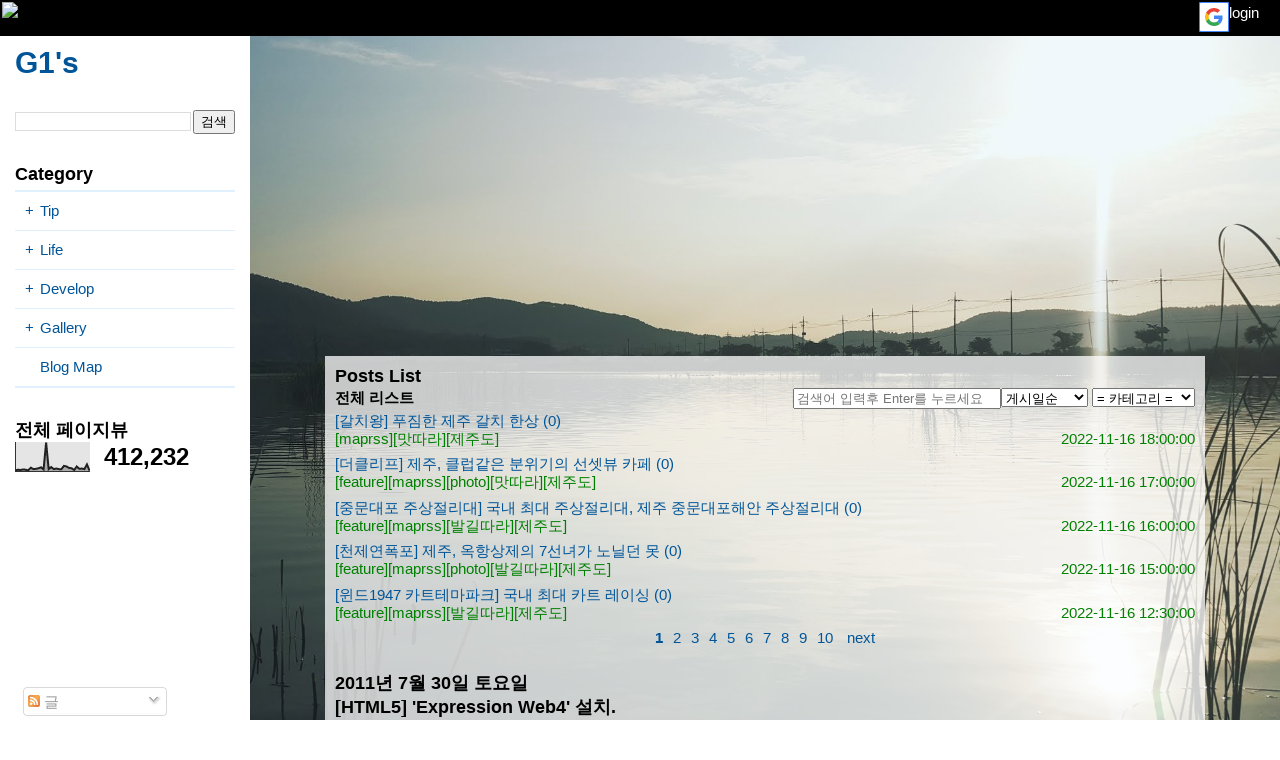

--- FILE ---
content_type: text/html; charset=UTF-8
request_url: https://blog.g1s.kr/2011/07/html5-expression-web4.html
body_size: 26024
content:
<!DOCTYPE html>
<html class='v2' dir='ltr' ng-app='app' xmlns='http://www.w3.org/1999/xhtml' xmlns:b='http://www.google.com/2005/gml/b' xmlns:data='http://www.google.com/2005/gml/data' xmlns:expr='http://www.google.com/2005/gml/expr'>
<head>
<link href='https://www.blogger.com/static/v1/widgets/335934321-css_bundle_v2.css' rel='stylesheet' type='text/css'/>
<meta content='width=device-width, initial-scale=1.0' name='viewport'/>
<meta content='29186014274-o33o5sqhjsg074hdtrvpal2vv80ra6g5.apps.googleusercontent.com' name='google-signin-client_id'/>
<meta content='c0f2a16d3b0b32694a9a75ef64987d3b105b8d5f' name='naver-site-verification'/>
<meta content='text/html; charset=UTF-8' http-equiv='Content-Type'/>
<meta content='blogger' name='generator'/>
<link href='https://blog.g1s.kr/favicon.ico' rel='icon' type='image/x-icon'/>
<link href='https://blog.g1s.kr/2011/07/html5-expression-web4.html' rel='canonical'/>
<link rel="alternate" type="application/atom+xml" title="G1&#39;s - Atom" href="https://blog.g1s.kr/feeds/posts/default" />
<link rel="alternate" type="application/rss+xml" title="G1&#39;s - RSS" href="https://blog.g1s.kr/feeds/posts/default?alt=rss" />
<link rel="service.post" type="application/atom+xml" title="G1&#39;s - Atom" href="https://www.blogger.com/feeds/3570322418569998113/posts/default" />

<link rel="alternate" type="application/atom+xml" title="G1&#39;s - Atom" href="https://blog.g1s.kr/feeds/6798680331673576457/comments/default" />
<!--Can't find substitution for tag [blog.ieCssRetrofitLinks]-->
<link href='https://blogger.googleusercontent.com/img/b/R29vZ2xl/AVvXsEhuw_0xHcLgvDNvbtIM4o3rUu1-VTfukXYeqWiP30Hz0XB_SkxxEQkRS5iZ9iLj0Gqc8_9NBbYuv3N2_RB1AhT6JDkPHl5nXxvF91-atnlMitPqxbYT-PQxpjVuvZNYvbxViesA3UKNIWE/s400/.NetFrameWork.JPG' rel='image_src'/>
<meta content='https://blog.g1s.kr/2011/07/html5-expression-web4.html' property='og:url'/>
<meta content='[HTML5] &#39;Expression Web4&#39; 설치.' property='og:title'/>
<meta content='일단. Visual Studio 10 에서 작업을 할 것이긴 하지만...  혹시 모르니 Expression Web4도 설치해 봅니다.  뭐니뭐니해도... 이게 제대로 된 웹 제작툴이니...   다운로드   네.. 평가판이구요... 170메가 정도 되네...' property='og:description'/>
<meta content='https://blogger.googleusercontent.com/img/b/R29vZ2xl/AVvXsEhuw_0xHcLgvDNvbtIM4o3rUu1-VTfukXYeqWiP30Hz0XB_SkxxEQkRS5iZ9iLj0Gqc8_9NBbYuv3N2_RB1AhT6JDkPHl5nXxvF91-atnlMitPqxbYT-PQxpjVuvZNYvbxViesA3UKNIWE/w1200-h630-p-k-no-nu/.NetFrameWork.JPG' property='og:image'/>
<title>G1's: [HTML5] 'Expression Web4' 설치.</title>
<style id='page-skin-1' type='text/css'><!--
/*
-----------------------------------------------
G1s Template Style
Name :    G1s Master Detail
URL : creatorhong.blogspot.com
It is based on the
Blogger Template Style
Name:     Simple
Designer: Josh Peterson
URL:      www.noaesthetic.com
----------------------------------------------- */
/* Variable definitions
====================
<Variable name="keycolor" description="Main Color" type="color" default="#66bbdd"/>
<Group description="Blog">
<Variable name="body.background.color" description="Outer Background" type="color" default="#66bbdd"/>
<Variable name="blog.title" description="Title Font" type="font" default="normal normal 15px Arial, Tahoma, Helvetica, FreeSans, sans-serif"/>
</Group>
<Group description="Header">
<Variable name="header.background.color" description="Background Color" type="color" default="#000000"/>
<Variable name="header.height" description="Height" type="length" default="30px" min="0" max="100px" />
<Variable name="header.font" description="Font" type="font" default="normal normal 15px Arial, Tahoma, Helvetica, FreeSans, sans-serif"/>
<Variable name="header.font.color" description="Font Color" type="color" default="#ffffff"/>
</Group>
<Group description="Master">
<Variable name="master.background.color" description="Master Background" type="color" default="#ffffff"/>
<Variable name="master.background.color2" description="Master Background Sub" type="color" default="#ffffff"/>
<Variable name="master.font" description="Font" type="font" default="normal normal 15px Arial, Tahoma, Helvetica, FreeSans, sans-serif"/>
<Variable name="master.font.title" description="Title Font" type="font" default="normal normal 15px Arial, Tahoma, Helvetica, FreeSans, sans-serif"/>
<Variable name="master.text.color" description="Text Color" type="color" default="#000000"/>
<Variable name="master.link.color" description="Link Color" type="color" default="#000000"/>
<Variable name="master.width" description="Width" type="length" default="250px" min="0" max="500px" />
</Group>
<Group description="Detail">
<Variable name="detail.background.color" description="Detail Background" type="color" default="#ffffff"/>
<Variable name="detail.width.max" description="Max Width" type="length" default="1000px" min="0" max="2000px" />
<Variable name="detail.font" description="Font" type="font" default="normal normal 15px Arial, Tahoma, Helvetica, FreeSans, sans-serif"/>
<Variable name="detail.font.title" description="Title Font" type="font" default="normal normal 15px Arial, Tahoma, Helvetica, FreeSans, sans-serif"/>
<Variable name="detail.text.color" description="Text Color" type="color" default="#000000"/>
<Variable name="detail.link.color" description="Link Color" type="color" default="#000000"/>
</Group>
<Group description="Mobile">
<Variable name="mobile.width" description="Max Width" type="length" default="700px" min="0" max="1500px" />
</Group>
<Variable name="body.background" description="Body Background" type="background"
color="#ffffff" default="$(color) none repeat scroll top left"/>
*/
/* Blod Body
----------------------------------------------- */
body {
background: #ffffff url(//1.bp.blogspot.com/-DLgEwEl_D_Y/WR8HebayiCI/AAAAAAAA7AI/ZhP3GdPWuDEOfskdlpsoAOFdiBZFDykmACK4B/s0/20160605_064016.jpg) repeat scroll top left;
background-size : cover;
background-attachment: fixed;
background-position: center;
width : 100%;
margin:0px;
padding:0px;
}
.titlewrapper h1.title {
font : normal bold 30px Arial, Tahoma, Helvetica, FreeSans, sans-serif;
}
/* Group Header
----------------------------------------------- */
header {
background-color: #000000;
font: normal normal 15px Arial, Tahoma, Helvetica, FreeSans, sans-serif;
width:100%;
height:36px;
position:relative;
}
header, header a{
color : #ffffff;
}
/* Group Master
----------------------------------------------- */
.content-master, .content-detail {
top:36px;
float:left; //설정>레이아웃용
}
.content-master, .content-master-inner {
width:250px;
}
.content-master {
bottom: 0px;
z-index:5000;
font : normal normal 15px Arial, Tahoma, Helvetica, FreeSans, sans-serif;
color : #000000;
}
.content-master-back {
position: absolute;
width:100%;
height:100%;
background-color:#000000;
/* 투명도 */
-ms-filter: "progid:DXImageTransform.Microsoft.Alpha(Opacity=50)";       /* IE 8 */
filter: alpha(opacity=50);  /* IE 5-7 */
-moz-opacity: 0.5;          /* Netscape */
-khtml-opacity: 0.5;        /* Safari 1.x */
opacity: 0.5;               /* Good browsers */
}
.content-master-inner, .content-master-inner .background-main{
background-color:#ffffff;
}
.content-master-inner li ul, .content-master-inner .background-sub {
background-color:#e0f0ff;
}
.content-master-inner {
position: relative;
min-height:100%;
height: 100%;
overflow: auto;
padding-top: 10px;
}
.content-master-inner h2, .content-master-inner .title {
font : normal bold 18px Arial, Tahoma, Helvetica, FreeSans, sans-serif;
}
.content-master-inner a {
color : #005599;
}
/* Group Detail
----------------------------------------------- */
.content-detail {
left:250px;
font : normal normal 15px Arial, Tahoma, Helvetica, FreeSans, sans-serif;
color : #000000;
right:0px;
z-index:0;
max-width:70%; //설정>레이아웃용
}
.content-detail-inner {
max-width : 900px;
margin: auto;
}
.content-detail .section {
background : #ffffff;
margin : 10px;
}
.content-detail .section .widget {
margin : 0px;
padding : 10px;
}
.content-detail-inner h2, .content-master-inner .title {
font : normal bold 18px Arial, Tahoma, Helvetica, FreeSans, sans-serif;
}
.content-detail-inner a {
color : #005599;
}
/* Group Post
----------------------------------------------- */
.post-body {
padding : 10px 0
}
/* Group Mobile
----------------------------------------------- */
@media screen and (max-width: 700px) {
.content-master {
position:fixed;
width : 100%;
display: none;
}
.content-master-inner {
max-width : 80%;
}
.content-detail {
left:0px;
}
table.section-columns td.columns-cell {
display: block;
width: 100%;
}
}

--></style>
<style id='template-skin-1' type='text/css'><!--

--></style>
<style>
.clear { clear : both; }
.left { float : left; }
.right { float : right; }

header #menu img { margin:2px; }
header .right .widget, header .right .section:first-child .widget:first-child { float:left; margin:2px;}
.entry-content iframe { max-width:100%; }
.entry-content img { max-width:95%; height:auto; }

.widget ul {
  padding : 0;
}
.widget li {
  list-style: none;
}

/** 메인 - 블로그 타입(index, archive) **/
.mobile-index-arrow { display:none; }
.mobile-index-thumbnail { width:20%; float: left; margin:10px;}
.mobile-index-thumbnail .Image, .mobile-index-thumbnail img {width:100%; height:auto; }

/** 레이아웃에는 적용되지 않도록 b:skin 태그 밖에 선언 **/
header, .content-master { position:fixed; z-index:10; }
.content-detail { position:absolute; max-width:100%; }

header .widget h2.title, .content-master .widget h2.title, .advertise .widget h2.title, #sidebar-right-1 .widget h2.title { display:none; }
.hidden-section .widget {display:none;}

#Advertise {
margin : 0px;
}
</style>
<script src="//code.jquery.com/jquery-latest.min.js"></script>
<script src='https://ajax.googleapis.com/ajax/libs/angularjs/1.6.4/angular.min.js'></script>
<!--script src='//ajax.googleapis.com/ajax/libs/angularjs/1.2.15/angular.min.js'/ -->
<!-- Google tag (gtag.js) -->
<script async='async' src='https://www.googletagmanager.com/gtag/js?id=G-G9GHCC5YF5'></script>
<script>
  window.dataLayer = window.dataLayer || [];
  function gtag(){dataLayer.push(arguments);}
  gtag('js', new Date());

  gtag('config', 'G-G9GHCC5YF5');
</script>
<!-- 임시 -->
<script src='//pagead2.googlesyndication.com/pagead/js/adsbygoogle.js'></script>
<script>
  (adsbygoogle = window.adsbygoogle || []).push({
    google_ad_client: "ca-pub-2693858476803620",
    enable_page_level_ads: true
  });
</script>
<script>
  $( document ).ready(function() {
    /* content-detail .section 에 배경 반투명 적용 */
    $('.content-detail .section').css('background-color', $('.content-detail .section').css('background-color').replace('rgb(','rgba(').replace(')', ', 0.75)'))
    $('.advertise').css('background-color', 'rgba(255,255,255,0)');

    /* 메뉴 on, off 적용 */
    $('#menu').click(function(){
      if($('.content-master').css('display') == 'none'){
        $('.content-master').show();
      } else {
        $('.content-master').hide();
      }
      $(window).resize();
    });
  });

  /* 윈도우 사이즈 변경에 따른 넓이 변경 */
  $(window).resize(function(){
    if($('.content-master').css('display') != 'none' 
          && $('body').width() != $('.content-master').width() ){
      $('.content-detail').css('left', $('.content-master').width());
    } else {
      $('.content-detail').css('left', 0);
    }
  });
  var lastScroll = 0;
  $(window).scroll(function(event){
    var st = $(this).scrollTop();
    if($('.content-master').css('display') == 'none' 
          && $('body').width() == $('.content-master').width() ){
      if (st > lastScroll){
        $('header').css('position', 'absolute')
      } else {
        $('header').css('position', 'fixed')
      }
    }
    lastScroll = st;
  });
</script>
<script type='text/javascript'>
        (function(i,s,o,g,r,a,m){i['GoogleAnalyticsObject']=r;i[r]=i[r]||function(){
        (i[r].q=i[r].q||[]).push(arguments)},i[r].l=1*new Date();a=s.createElement(o),
        m=s.getElementsByTagName(o)[0];a.async=1;a.src=g;m.parentNode.insertBefore(a,m)
        })(window,document,'script','https://www.google-analytics.com/analytics.js','ga');
        ga('create', 'UA-24998864-1', 'auto', 'blogger');
        ga('blogger.send', 'pageview');
      </script>
<link href='https://www.blogger.com/dyn-css/authorization.css?targetBlogID=3570322418569998113&amp;zx=2e63df2e-3f32-4675-9a47-89d8526c12bb' media='none' onload='if(media!=&#39;all&#39;)media=&#39;all&#39;' rel='stylesheet'/><noscript><link href='https://www.blogger.com/dyn-css/authorization.css?targetBlogID=3570322418569998113&amp;zx=2e63df2e-3f32-4675-9a47-89d8526c12bb' rel='stylesheet'/></noscript>
<meta name='google-adsense-platform-account' content='ca-host-pub-1556223355139109'/>
<meta name='google-adsense-platform-domain' content='blogspot.com'/>

<!-- data-ad-client=ca-pub-2693858476803620 -->

</head>
<body class='loading'>
<div class='hidden-section section' id='hidden-section' name='Hidden'><div class='widget HTML' data-version='1' id='HTML11'>
<h2 class='title'>Script / CSS</h2>
<div class='widget-content'>
<style>
.clear { clear:both; }
.off .turnOff, .off .child{ display : none; }
.on .turnOn { display : none; }

a { text-decoration:none; }
.post td, .post th {
  border: 1px black solid;
  color:#000000;
  text-align:center;
}

p.comment-content { white-space: pre-wrap; }

.g1sdesc { background: #ada; padding: 5px; }
.g1srefer { background: #aad; padding: 5px; }

.post table { max-width:100%; }
.post table, .post table .odd {background-color:#DDDDDD; }
.post table .even {background-color:#BBBBBB; }
.post table th {background-color:#FFFFFF; }
.post table .marking {background-color:yellow; }
.post table .marking2 {background-color:green; }

/***** Algospot *****/
.algospot .contents {
    margin-top : 10px;
}

.algospot .block {
    float: left; 
    color: #ae432e;
    width: 30%;
    text-align: center;
}
.algospot .block .key {
    background-color: white;
    font-weight: bold;
}
.algospot .block .value {
    background-color: #f0f0f0;
    border-top: 1px solid;
    border-bottom: 1px solid;
    border-color: silver;
}

.algospot .problem .source, .algospot .problem .tag {
    width: 40%;
}
.algospot .result .rid, .algospot .result .language, .algospot .result .memory, .algospot .result .anser {
    width: 10%;
}
.algospot .result .id, .algospot .result .time, .algospot .result .date{
    width:20%;
}

/* 다음맵 */
.root_daum_roughmap {
 max-width : 100%;
 margin: 0 auto;
}
</style>
<script>
$(function() {
  $('.off .button').click(function(){
    turnOnOff($(this));
  });
  $('.on .button').click(function(){
    turnOnOff($(this));
  });
});

function turnOnOff($child){
  if($child.parents().find('.on').length > 0){
    var $parent = $child.parents().find('.on');
    $parent.addClass('off');
    $parent.removeClass('on');
  } else if($child.parents().find('.off').length > 0){
    var $parent = $child.parents().find('.off');
    $parent.addClass('on');
    $parent.removeClass('off');
  }
}
</script>
</div>
<div class='clear'></div>
</div><div class='widget HTML' data-version='1' id='HTML8'>
<h2 class='title'>G1sUtil.js</h2>
<div class='widget-content'>
<script>
/** 필요 라이브러리 : 
 * jQuery.js
 **/
var g$;
var G1sUtil = new function() {
  var o = {};
  o.version = '1.0.4.0';
  o.value = function(v,d){ return o.isEmpty(v)?d:v; }
  o.isEmpty = function(s) {
    return s == undefined 
      || s == null 
      || (typeof s == 'string' && s == '');
  }
  o.isNumber = function(s) {
    return typeof s == 'number' 
      || /^[0-9.]+$/.test(s)
      || /^[+-][0-9.]+$/.test(s);
  }
  o.a2z = function(s) {
    return /^[a-z]+$/.test(s);
  }
  o.A2Z = function(s) {
    return /^[A-Z]+$/.test(s);
  }
  o.a2Z = function(s) {
    return /^[a-zA-Z]+$/.test(s);
  }
  o.indexOfUpper = function(s) {
    return /[A-Z]/.exec(s)
  }
  o.indexOfLower = function(s) {
    return /[a-z]/.exec(s)
  }
  o.indexOfAlphabet = function(s) {
    return /[a-zA-Z]/.exec(s)
  }
  o.split = function(s, c, d) {
    var r = s.split(c);
    var t = s;

    if (o.isEmpty(d) || d == 0) {
    } else if (d < 0) {
      for (var i = 0; i < r.length - 1; i++) {
        t = t.substring(r[i].length);
        var ti = t.indexOf(r[i + 1]);
        r[i] = r[i] + ((ti > 0) ? t.substring(0, ti) : t);
        t = t.substring(ti);
      }
    } else {
      for (var i = 1; i < r.length; i++) {
        t = t.substring(r[i - 1].length);
        var ti = t.indexOf(r[i]);
        r[i] = ((ti > 0) ? t.substring(0, ti) : t) + r[i];
      }
    }
    return r;
  }
  o.ellipsis = function(t, l) {
    return (t.length > l) ? (t.substring(0, l) + '...') : t;
  }
  o.btnShow = function(b, d, fs, fh, o){
    fs = typeof fs == 'function'?fs:function(){};
    fh = typeof fh == 'function'?fh:function(){};
    d.css('display')=='none'?fh():fs();
    b.click(function(){
      d.css('display')=='none'?o.isEmpty(o)?(d.show(), fs()):d.show(o,fs)
        :o.isEmpty(o)?(d.hide(), fh()):d.hide(o, fh);
    });
  }
  o.script = function(u, f){
    $.ajax({
      type: "GET",
      url: u,
      dataType: "script",
      success : f
    });
  }
  o.getParam = function(u){
    u = o.isEmpty(u)?location.href:u;
    var p = u.indexOf('?')<0?'':u.substr(u.indexOf('?')+1);
    var p1 = p.split('&');
    var pp = {};
    for(var i=0; i < p1.length; i++){
      var p2 = p1[i].split('=');
      if(p2.length > 1){
        pp[p2[0]] = decodeURIComponent(p2[1]);
      }
    }
    return pp;
  }
  o.addParam = function(u, p){
      var pp = '';
      if(typeof p == 'object'){
        for(var pk in p){
          if(!o.isEmpty(p[pk])){
            pp += pk + '=' + p[pk] + '&';
          }
        }
      } else {
        pp = p;
      }
      return u + (o.isEmpty(pp)?'':(u.indexOf('?')>0?'&':'?'+pp));
    
  }



  var pfix = 'g1s';
  function gdata1(k, p) {
    var r = 'data-' + pfix;
    if (!o.isEmpty(k)) {
      var t = o.split(k.substring(0, 1).toLowerCase()
          + k.substring(1), /[A-Z]/, 1);
      for ( var i in t) {
        r += '-' + t[i].toLowerCase();
      }
    }
    if (!o.isEmpty(p)) {
      r += '="' + p + '"'
    }
    return r;
  }

  function gdata2(k) {
    var r = pfix;
    if (!o.isEmpty(k)) {
      var t = o.split(k, '-');
      for (var i = 0; i < t.length; i++) {
        r += t[i].substring(0, 1).toUpperCase() + t[i].substring(1)
      }
    }
    return r;
  }

  function _gDataValue($this, $data, index, d) {
    var dd = $this.data(d);
    if (!o.isEmpty(index)) {
      for ( var i in index) {
        dd = dd.replace(new RegExp('\\[\\$' + i + '\\]', 'gi'), '['
            + index[i] + ']');
      }
      $this.data(d, dd)
      dd = 'var $index=[' + index + '];' + dd;
    }

    return eval(dd);
  }

  function _push(j$, $data, $id, index) {
    for (var i = 0; i < j$.length; i++) {
      var $this = j$.eq(i);
      var data = $this.data();

      if (data[gdata2('id')] == $id)
        continue;
      $this.data(gdata2('id'), $id)

      if (!o.isEmpty(data[gdata2('if')])) {
        var v = _gDataValue($this, $data, index, gdata2('if'))
        if (o.isEmpty(v) || v == false || v == 0) {
          $this.find('[' + gdata1() + ']').data(gdata2('id'), $id);
          $this.hide();
          return;
        } else {
          $this.show();
        }
      }

      for ( var d in data) {
        if (d.startsWith(pfix) 
            && o.A2Z(d.substr(3, 1))
            && d != gdata2('id') 
            && d != gdata2('class')
            && d != gdata2('if') 
            && !d.startsWith(gdata2('data'))) {

          _pushData($this, $data, $id, index, d);
        }
      }
    }
  }

  function _pushData($this, $data, $id, index, d) {
    var v = '';
    try{ 
      v = _gDataValue($this, $data, index, d);
    } catch(e) {
      console.log(e);
      return;
    }

    if (d == gdata2('text')) {
      $this.text(v);
    } else if (d == gdata2('html')) {
      $this.html(v);
    } else if (d == gdata2('each')) {
      var item = $this.find('[' + gdata1('eachItem', 'item') + ']');
      if (item.length == 0) {
        item = $('<div ' + gdata1('eachItem', 'item')
            + ' style="display:none;"/>');
        item.append($this.children());
      } else {
        item = item.eq(0);
      }

      $this.children().remove();
      $this.append(item);

      for (var i = 0; i < v.length; i++) {
        var each = item.children().clone();
        $this.append(each);

        var ii = (o.isEmpty(index)) ? [] : index.slice();
        ii.push(i);
        _push(each, $data, $id, ii);
        each.removeAttr(gdata1());
        _push(each.find('[' + gdata1() + ']'), $data, $id, ii);
        each.find('[' + gdata1() + ']').removeAttr(gdata1());
      }

      item.find('[' + gdata1() + ']').data(gdata2('id'), $id);
    } else if (d == gdata2('eachItem')) {
    } else {
      $this.attr(d.substr(3), v);
    }
  }

  g$ = function(s) {
    s = s.split('[=]').join('[' + gdata1() + ']');
    var ss = s.split('[=');
    var r = ss[0];
    for (var i = 1; i < ss.length; i++) {
      var ii = ss[i].indexOf(']');
      r += '[' + gdata1('', ss[i].substring(0, ii)) + ss[i].substring(ii);
    }
    return $(r);
  }

  $.fn.extend({
    push : function($data) {
      var id = new Date();
      _push(this, $data, id);
      _push(this.find('[' + gdata1() + ']'), $data, id);
    }
  });

  return o;
};

/* date format */
if(! Date.prototype.format ){
  String.prototype.string = function(len){var s = '', i = 0; while (i++ < len) { s += this; } return s;};
  String.prototype.zf = function(len){return "0".string(len - this.length) + this;};
  Number.prototype.zf = function(len){return this.toString().zf(len);};
  Date.prototype.format = function(f) {
    if (!this.valueOf()) return " ";
 
    var weekName = ["일요일", "월요일", "화요일", "수요일", "목요일", "금요일", "토요일"];
    var d = this;
     
    return f.replace(/(yyyy|yy|MM|dd|E|hh|mm|ss|a\/p)/gi, function($1) {
      switch ($1) {
        case "yyyy": return d.getFullYear();
        case "yy": return (d.getFullYear() % 1000).zf(2);
        case "MM": return (d.getMonth() + 1).zf(2);
        case "dd": return d.getDate().zf(2);
        case "E": return weekName[d.getDay()];
        case "HH": return d.getHours().zf(2);
        case "hh": return ((h = d.getHours() % 12) ? h : 12).zf(2);
        case "mm": return d.getMinutes().zf(2);
        case "ss": return d.getSeconds().zf(2);
        case "a/p": return d.getHours() < 12 ? "오전" : "오후";
        default: return $1;
      }
    });
  };
}
if(! String.prototype.startsWith ){
  String.prototype.startsWith = function(str){
    if (this.length < str.length) { return false; }
    return this.indexOf(str) == 0;
  }
}
if(! String.prototype.endsWith ){
  String.prototype.endsWith = function(str){
    if (this.length < str.length) { return false; }
    return this.lastIndexOf(str) + str.length == this.length;
  }
}
</script>
</div>
<div class='clear'></div>
</div><div class='widget HTML' data-version='1' id='HTML9'>
<h2 class='title'>G1sBlogger.js</h2>
<div class='widget-content'>
<script>
/** 필요 라이브러리 : 
 *  - jQuery.js
 *  - angular.js : https://ajax.googleapis.com/ajax/libs/angularjs/1.6.4/angular.min.js
 *  - G1sUtil.js : https://github.com/g1s/blog.g1s.kr/tree/master/G1sBlog/common/js/G1sUtil.js 
 **/
var G1sBlogger = new function() {
  var r = { version : '1.0.3.2' };
  r.link = getFeedLink();
  r.app = angular.module('app', []);
  
  function getFeedLink() {
    var l = {}; 
    var link = $('link');
    for (var i = 0; i < link.length; i++) {
      if (link[i].rel == 'service.post') {
        l.post = link[i].href;
        r.blogId = l.post.split('/')[4];
      } else if (link[i].href.endsWith('/comments/default')) {
        l.comment = link[i].href;
        r.postId = l.comment.split('/')[4];
      }
    }
    return l;
  }

  r.isAdmin = function() {
    return ($('span.blog-admin').css('display') != 'none')
  }

  /** Feed Parser * */
  function getEntry(o, i) {
    return (G1sUtil.isEmpty(i)) ? o : o.feed.entry[i];
  }

  r.getPostUrl = function(o, i) {
    var entry = getEntry(o, i);
    for ( var i in entry.link) {
      if (entry.link[i].rel == 'alternate') {
        return entry.link[i].href;
      }
    }
    return null;
  }
  
  r.getImgUrl = function(o, i, s) {
    var img = getEntry(o, i).media$thumbnail.url;
    if (!G1sUtil.isEmpty(s)) {
      var sp = img.split('/');
      sp[sp.length - 2] = s;
      img = sp.join('/');
    }
    return img;
  }
  
  /* blogger feed requester */
  r.feed = function(u){
    return new function(u){
      var o = {};
      var _o = {
        protocol : '',
        host : '',
        type : 'posts',  /* posts, comments */
        range : 'summary',  /* summary, default */
        tag : '',
        param : { }
      };

      o.setHost = function(u){
        if(u.includes('://')){
          var t = u.split('://');
          _o.protocol = t[0];
          u = t[1]
        }
        return _o.host = u.split('/')[0], o;
      }
      
      o.setType = function(s){
        return _o.type = (G1sUtil.isEmpty(s)||s.startsWith('post'))?'posts':
          s.startsWith('comment')?'comments':s, o;
      }
      
      o.setRange = function(s){
        return _o.range = (G1sUtil.isEmpty(s)||s.startsWith('summary'))?
            'summary':s.startsWith('default')?'default':s, o;
      }
      
      o.setLabel = function(s){
        return _o.label = G1sUtil.isEmpty(s)?'':s, o;
      }

      o.setQ = function(s){
        return o.setParam('q',s), o;
      }
      
      o.setResult = function(s){
    	  return o.setParam('alt',G1sUtil.isEmpty(s)?'json':s), o;
      }

      o.setStart = function(s){
        return o.setParam('start-index',s), o;
      }
      
      o.setMax = function(s){
        return o.setParam('max-results',s), o;
      }

      o.setPublished = function(s, e){
        return o.setParam('published-min',s), o.setParam('published-max',e), o;
      }

      o.setUpdated = function(s, e){
        return o.setParam('update-min',s), o.setParam('update-max',e), o;
      }

      o.setOrderby = function(s){
        return o.setParam('orderby',s), o;
      }
      
      o.setParam = function(k, v){
        return _o.param[k] = v, o;
      }
      
      o.removeParam = function(k){
        return _o.param[k] = undefined, delete _o.param[k], o;
      }

      o.getUrl = function(){
        var protocol = location.href.startsWith('https://')?'https':G1sUtil.isEmpty(_o.protocol)?'http':_o.protocol;
        var param = '';
        for(var k in _o.param){
          if(!G1sUtil.isEmpty(_o.param[k])){
            param += k + '=' + _o.param[k] + '&';
          }
        }
        return protocol + '://' + (G1sUtil.isEmpty(_o.host)?location.href.split('/')[2]:_o.host)
          + '/feeds/'+ _o.type + '/' + _o.range
          + (G1sUtil.isEmpty(_o.label)?'':('/-/'+encodeURIComponent(_o.label)))
          + '?' + param;
      }
      
      o.request = function(s){
        $.ajax({
           type : "GET",
           url : o.getUrl(),
           success : s
        });
      }
      
      o.setResult();
      return o;
    };
  }

  r.angual = function(){ return r.app; }
  
  return r;
}
</script>
</div>
<div class='clear'></div>
</div><div class='widget HTML' data-version='1' id='HTML900'>
<h2 class='title'>G1sNavigationList.js</h2>
<div class='widget-content'>
<!--
필요 라이브러리 
 - jQuery.js
-->
<script>
var G1sNavigationList = {
  init : function($linkList){
    this.sortList($linkList);
    this.onListHover();
    this.onDrawerClick();
    this.style($linkList);
  },
  sortList : function($linkList){
    var tempList = $linkList.find("li");
    var parent = null;
    var childUl = null;
    for( var i=0; i< tempList.length; i++ ){
      if( tempList[i].firstChild.text.startsWith("_") && parent != null ){
        if( childUl == null ){
          childUl = this.newChild( parent );
        }
        tempList[i].firstChild.text = tempList[i].firstChild.text.substring(1, tempList[i].firstChild.text.length);
        childUl.append( tempList[i] );
      } else {
        if( parent != null ){
          childUl = null;
        }
        parent = $( tempList[i] );
        parent.find('a').addClass('navigation-list-text');
      }
    }
  },
  newChild : function ( parent ){
    var childUl = $('<ul>', {class : 'navigation-list-child'} );
    parent.append( $('<a>', {class : 'navigation-list-button', text:'+', href:'javascript:void(0);'} ) );
    parent.append( childUl );
    parent.addClass( "navigation-list-parent" );
    parent.addClass( "navigation-list-off" );
    return childUl;
  },
  onListHover : function(){
    $( ".navigation-list-off" ).hover(function(){
      $( this ).removeClass("navigation-list-off");
    }, function(){
      if( ! ($( this ).hasClass("navigation-list-on")) ){
        $( this ).addClass("navigation-list-off");
      }
    });
  },
  onDrawerClick : function() {
      $( ".navigation-list-button" ).click(function(){
        var parent = $( this ).parent();
        if( $( parent ).hasClass("navigation-list-on") ){
        $( parent ).removeClass("navigation-list-on");
        $( parent ).addClass("navigation-list-off");
        $( this )[0].text = '+';
      } else {
        $( parent ).removeClass("navigation-list-off");
        $( parent ).addClass("navigation-list-on");
        $( this )[0].text = '-';
      }
    });
  },
  style : function($linkList){
    $linkList.find("ul").addClass("background-sub");
    $linkList.find("li").addClass("background-main");
    $linkList.find(".navigation-list-child li").removeClass("background-main");//.addClass("background-sub");
  }
}

$( ".navigation-list" ).ready(function() {
  G1sNavigationList.init($('.LinkList'));
});
</script>
<style>
.LinkList ul {
  margin-top : 5px;
  padding:1px 0px;
}
.LinkList .background-main {
  margin: 1px 0px;
  padding:0px;
}
.navigation-list-text {
  display: inline-block;
  width: calc( 100% - 25px );
  padding: 10px 0px;
  margin-left: 25px;
}
.navigation-list-button {
    display: inline-block;
    position: absolute;
    left: 0;
    padding: 10px;
}
.navigation-list-off ul {
  display:none;
}
.navigation-list-child li a {
  display: block;
  padding: 0px 20px;
}
</style>
</div>
<div class='clear'></div>
</div><div class='widget HTML' data-version='1' id='HTML13'>
<h2 class='title'>G1sCode</h2>
<div class='widget-content'>
<!-- 
필요 라이브러리 : 
 - jQuery.js
 - G1sUtil.js (v1.0.2.0) : 
   https://github.com/g1s/blog.g1s.kr/blob/master/G1sBlog/common/js/G1sUtil.js
-->
<script>
var G1sCode = new function(){
  var o = {};
  o.version = '1.0.1.1';
  o.theme = 'sons-of-obsidian';

  var _o = {};
  _o.class = ['g1sCodeStyle', 'prettyprint', 'linenums:1'];
  _o.tag = ['PRE', 'CODE', 'XMP'];
//  _o.http = 'http://www.g1s.kr/down/lib/prettify/';
  _o.http = 'https://cdn.rawgit.com/google/code-prettify/master/loader/';
  _o.loaded = false;

  o.github = function(t, u){
    var u2 = u.split('/');
    u2[2] = 'raw.githubusercontent.com';
    u2.splice(5, 1);;
    var u3 = u2.join('/');
    t.addClass('github');
    t.html('<a class="link" target="_blank" href="'+u+'">Github</a> / '
         + '<a class="link" target="_blank" href="'+u3+'">LAW Data</a> / '
         + '<a class="view" href="javascript:void(0)">소스보기</a>'
         + '<pre class="code"></pre>');
    t.find('a.view').click(function(){
      G1sCode.down(t.find('.code'), u3);
      t.find('a.view').off('click');
      G1sUtil.btnShow(t.find('a.view'), t.find('.code')
      , function(){
        t.find('a.view').text('소스닫기')
      }, function(){
        t.find('a.view').text('소스열기')
      }, 'slow');
    });
  }

  o.down = function(t, u){
    $.ajax({
      url : u,
      success:function(d){
        o.render(t, d);
      }
    });
  }

  o.render = function(t, d){
    if(!G1sUtil.isEmpty(d)){
      t.text(d.trim());
    }
    t.each(function(i){
      var te = $(this);
      if(!_o.tag.includes(this.tagName)){
        var p = $('<pre />');
        var txt = this.innerHTML;
        p.text(txt);
        $(this).text('');
        $(this).append(p);
        te = p;
        _movedTarget($(this), te);
      }
      for(var i in _o.class){
        if(!te.hasClass(_o.class[i])){
          te.addClass(_o.class[i]);
        }
      }
    });

    _render();
  }

  function _movedTarget(t1, t2){
    var b = t1.attr('class');
    if(G1sUtil.isEmpty(b)) return;
    var c = b.split(' ');
    for(var i in c){
      t2.addClass(c[i]);
      t1.removeClass(c[i]);
    }
  }

  function _render(){
    if(_o.loaded){
      prettyPrint()
    } else {
      var link = document.createElement('link');
      link.rel = 'stylesheet';
      link.type = 'text/css';
      link.href = _o.http+(o.theme === 'default'? 'prettify.css' : 'skins/'+o.theme+'.css');
      document.getElementsByTagName('head')[0].appendChild(link);
      G1sUtil.script(_o.http + "prettify.js"
        , function(){
          _o.loaded = true;
          prettyPrint()
      });
    }
  }

  return o;
}

$('.g1sCode').ready(function(){
  G1sCode.render($('.g1sCode'));
});
</script>
<style>
.g1sCodeStyle {
  overflow:auto;
  max-height:500px;
}
</style>
</div>
<div class='clear'></div>
</div><div class='widget HTML' data-version='1' id='HTML6'>
<h2 class='title'>G1sTagList</h2>
<div class='widget-content'>
<!--
version : 1.0.0.0
필요 라이브러리
  - jQuery.js
 -->
<style>
#G1sTagList ul { padding : 0px; }
#G1sTagList .g1sNow { font-weight: bold; }
#G1sTagList .g1sHeader .g1sOrder{ float:right; }
#G1sTagList .g1sList .g1sTitle { clear:both; }
#G1sTagList .g1sList .g1sInfo { color : green; }
#G1sTagList .g1sList .g1sInfo .g1sPublished { float:right; }
#G1sTagList .g1sPages li { display:inline-block }
#G1sTagList .g1sPages a { padding:5px; }
#G1sTagList .g1sPages {
  text-align: center;
  float: left;
  width: 100%;
}

</style>
<script>
var G1sTagList = new function(){
  var nowHref = location.href.split('?')[0]; 
  this.render = function($obj, pTag, pPosts, pPages, pPage){
    $obj.attr('id', 'G1sTagList');
    if(!pPosts && !pPages ){
      pPosts = 999999;
      pPages = 1;
    } else if(!pPosts) {
      pPosts = 5;
    } else if(!pPages) {
      pPages = 10;
    }
    pPage = pPage || 1;

    $obj.data('g1sTag', pTag);
    $obj.data('g1sPosts', pPosts);
    $obj.data('g1sPages', pPages);
    
    var url = '/feeds/posts/summary/-/' + pTag + '?alt=json';
    url += '&start-index='+((pPage-1)*pPosts+1);
    url += '&max-results='+pPosts;
    $.ajax({
      type: "GET",
      url: url,
      dataType: "json",
      success : function(res){
        var feed = res.feed;
        var html = '';
        html += '<ul class="g1sList">'
        
        // Post List
        $.each(feed.entry, function(idx, post){
          var link = post.link.filter(function (link) { return link.rel == 'alternate'; })[0];
          html += '<li >';
          html +=   '<a href="'+link.href+'">'
          if(link.href == nowHref){
        	html +=   '<div class="g1sTitle g1sNow">'+_decode(link.title)+'</div>';
          } else {
            html +=   '<div class="g1sTitle">'+_decode(link.title)+'</div>';
          }
          html +=     '<div class="g1sInfo">';
          html +=       '<span class="g1sCategory">';
          $.each(post.category, function(idx2, category){
            html +=       '<em>['+category.term+']</em>';
          });
          html +=       '</span>';
          html +=       '<span class="g1sPublished">'+_date(post.published.$t, 'yyyy-MM-dd HH:mm:ss')+'</span>';
          html +=     '</div>';
          html +=   '</a>';
          html += '</li>';
        });
        html += '</ul>';
        
        // Page List
        var total = feed.openSearch$totalResults.$t;
        var maxPages = Math.ceil(total/pPosts);
        if(maxPages > 1){
          var p = parseInt((pPage-1)/pPages)*pPages;
          html += '<ul class="g1sPages">'
          if(p != 0) html += '<li><a onClick="G1sTagList.page(this, '+p+')" href="javascript:void(0)" class="g1sPage">prev</a></li>';
          for(var i=1; i<=pPages; i++){
        	var page = p+i;
            if(page > maxPages) break;
            if(page == pPage){
                html += '<li><a onClick="G1sTagList.page(this, '+page+')" href="javascript:void(0)" class="g1sPage g1sNow">'+page+'</a></li>';
            } else {
                html += '<li><a onClick="G1sTagList.page(this, '+page+')" href="javascript:void(0)" class="g1sPage">'+page+'</a></li>';
            }
          }
          var next = p+pPages+1;
          if(next < maxPages) html += '<li><a onClick="G1sTagList.page(this, '+next+')" href="javascript:void(0)" class="g1sPage">next</a></li>';
          html += '</ul>';
        }
        $obj.html(html);
      }
    });
  }
  
  this.page = function(self, pPage){
    var $parent = $(self).closest('[data-g1s-tag]');
    G1sTagList.render($parent.closest('[data-g1s-tag]'), $parent.data('g1sTag'), $parent.data('g1sPosts'), $parent.data('g1sPages'), pPage);
  }
  
  function _decode(input){
    return input.replace(/&amp;/g, "&")
      .replace(/&lt;/g, "<")
      .replace(/&gt;/g, ">");
  }
  function _date(input, format){
    return new Date(input.substr(0, 23)).format(format);;
  }
}

$('[data-g1s-tag]').ready(function(){
  $('[data-g1s-tag]').each(function(self){
    G1sTagList.render($(this), $(this).data('g1sTag'), $(this).data('g1sPosts'), $(this).data('g1sPages'));
  });
});
</script>
</div>
<div class='clear'></div>
</div></div>
<header>
<div class='left cell'><a href='javascript:void(0);' id='menu'><img src='/favicon.ico'/></a></div>
<div class='right cell'>
<div class='header section' id='header' name='헤더'><div class='widget HTML' data-version='1' id='HTML2'>
<h2 class='title'>Login</h2>
<div class='widget-content'>
<style>
  #g1sSign { float : left; }
</style>
<span id="g1sSign"></span><a id="g1sUser" href="javascript:void(0)">login</a>
<script>
var G1sBlogLogin = { };
$('#g1sUser').ready(function(){
  $('#g1sUser').click(function(){
    if(G1sUtil.isEmpty(G1sBlogLogin.profile)){
      G1sBlogLogin.reload = true;
      $('#g1sSign>div').click()
    } else {
      var r = confirm('로그아웃 하시겠습니까?');
      if(r){
        location.href = '/logout?d=https://www.blogger.com/logout-redirect.g?blogID%3D'+G1sBlogger.blogId+((G1sUtil.isEmpty(G1sBlogger.postId))?'':('%26postID%3D'+G1sBlogger.postId));
      }
    }
  });
});
G1sUtil.script('https://apis.google.com/js/platform.js'
  , function(){
    gapi.signin2.render('g1sSign', {
      'scope': 'profile email',
      'width': 30,
      'height': 30,
      'longtitle': true,
      'theme': 'dark',
      'onsuccess': function(googleUser){
          console.log(googleUser);
          G1sBlogLogin.profile = googleUser.getBasicProfile();
          if(G1sBlogLogin.reload){
            G1sBlogLogin.reload = false;
            location.reload();
          } else {
            $('#g1sUser').text(G1sBlogLogin.profile.getName());
          }
      },
      'onfailure': function(error){
         console.log(error);
      }
    });
});
</script>
</div>
<div class='clear'></div>
</div><div class='widget HTML' data-version='1' id='HTML10'>
<h2 class='title'>글쓰기</h2>
<div class='widget-content'>
<span class="blog-admin item-control"><a id="g1sWriting" href="javascript:void(0)">글쓰기</a></span>
<script>
$('#g1sWriting').click(function(){
  location.href = 'https://www.blogger.com/blogger.g?blogID='+G1sBlogger.blogId+'#editor';
});
</script>
</div>
<div class='clear'></div>
</div></div>
</div>
</header>
<div class='content-master'>
<div class='content-master-back'></div>
<div class='content-master-inner'>
<aside>
<div class='sidebar section' id='sidebar-left-1'><div class='widget Header' data-version='1' id='Header1'>
<div id='header-inner'>
<div class='titlewrapper'>
<h1 class='title'>
<a href='https://blog.g1s.kr/'>
G1's
</a>
</h1>
</div>
<div class='descriptionwrapper'>
<p class='description'><span>
</span></p>
</div>
</div>
</div><div class='widget BlogSearch' data-version='1' id='BlogSearch1'>
<h2 class='title'>검색</h2>
<div class='widget-content'>
<div id='BlogSearch1_form'>
<form action='https://blog.g1s.kr/search' class='gsc-search-box' target='_top'>
<table cellpadding='0' cellspacing='0' class='gsc-search-box'>
<tbody>
<tr>
<td class='gsc-input'>
<input autocomplete='off' class='gsc-input' name='q' size='10' title='search' type='text' value=''/>
</td>
<td class='gsc-search-button'>
<input class='gsc-search-button' title='search' type='submit' value='검색'/>
</td>
</tr>
</tbody>
</table>
</form>
</div>
</div>
<div class='clear'></div>
</div><div class='widget LinkList' data-version='1' id='LinkList1'>
<h2>Category</h2>
<div class='widget-content'>
<ul>
<li><a href='/search/label/tip'>Tip</a></li>
<li><a href='/search/label/tipBlogger'>_Blogger</a></li>
<li><a href='/search/label/tipGplus'>_G+</a></li>
<li><a href='/search/label/%EC%9D%BC%EC%83%81'>Life</a></li>
<li><a href='/search/label/%EB%B0%9C%EA%B8%B8%EB%94%B0%EB%9D%BC'>_Trip</a></li>
<li><a href='/search/label/%EC%9E%90%EC%A0%84%EA%B1%B0%EB%94%B0%EB%9D%BC'>_Bike</a></li>
<li><a href='/search/label/%EB%A7%9B%EB%94%B0%EB%9D%BC'>_Food</a></li>
<li><a href='/search/label/dev'>Develop</a></li>
<li><a href='/search/label/algorithm'>_Algorithm</a></li>
<li><a href='/search/label/openAPI'>_Open API</a></li>
<li><a href='/search/label/%EC%9E%89%EC%97%AC%EB%AA%A8%EB%93%9C'>_Kill Time</a></li>
<li><a href='/p/gallary-picasa.html'>Gallery</a></li>
<li><a href='/p/gallary-blog.html'>_Blog</a></li>
<li><a href='/p/gallary-picasa.html'>_Picasa</a></li>
<li><a href='/p/blog-map.html'>Blog Map</a></li>
</ul>
<div class='clear'></div>
</div>
</div><div class='widget Stats' data-version='1' id='Stats1'>
<h2>전체 페이지뷰</h2>
<div class='widget-content'>
<div id='Stats1_content' style='display: none;'>
<script src='https://www.gstatic.com/charts/loader.js' type='text/javascript'></script>
<span id='Stats1_sparklinespan' style='display:inline-block; width:75px; height:30px'></span>
<span class='counter-wrapper text-counter-wrapper' id='Stats1_totalCount'>
</span>
<div class='clear'></div>
</div>
</div>
</div><div class='widget Followers' data-version='1' id='Followers1'>
<h2 class='title'>팔로어</h2>
<div class='widget-content'>
<div id='Followers1-wrapper'>
<div style='margin-right:2px;'>
<div><script type="text/javascript" src="https://apis.google.com/js/platform.js"></script>
<div id="followers-iframe-container"></div>
<script type="text/javascript">
    window.followersIframe = null;
    function followersIframeOpen(url) {
      gapi.load("gapi.iframes", function() {
        if (gapi.iframes && gapi.iframes.getContext) {
          window.followersIframe = gapi.iframes.getContext().openChild({
            url: url,
            where: document.getElementById("followers-iframe-container"),
            messageHandlersFilter: gapi.iframes.CROSS_ORIGIN_IFRAMES_FILTER,
            messageHandlers: {
              '_ready': function(obj) {
                window.followersIframe.getIframeEl().height = obj.height;
              },
              'reset': function() {
                window.followersIframe.close();
                followersIframeOpen("https://www.blogger.com/followers/frame/3570322418569998113?colors\x3dCgt0cmFuc3BhcmVudBILdHJhbnNwYXJlbnQaByMwMDAwMDAiByMwMDAwMDAqByNmZmZmZmYyByMwMDAwMDA6ByMwMDAwMDBCByMwMDAwMDBKByMwMDAwMDBSByNGRkZGRkZaC3RyYW5zcGFyZW50\x26pageSize\x3d21\x26hl\x3dko\x26origin\x3dhttps://blog.g1s.kr");
              },
              'open': function(url) {
                window.followersIframe.close();
                followersIframeOpen(url);
              }
            }
          });
        }
      });
    }
    followersIframeOpen("https://www.blogger.com/followers/frame/3570322418569998113?colors\x3dCgt0cmFuc3BhcmVudBILdHJhbnNwYXJlbnQaByMwMDAwMDAiByMwMDAwMDAqByNmZmZmZmYyByMwMDAwMDA6ByMwMDAwMDBCByMwMDAwMDBKByMwMDAwMDBSByNGRkZGRkZaC3RyYW5zcGFyZW50\x26pageSize\x3d21\x26hl\x3dko\x26origin\x3dhttps://blog.g1s.kr");
  </script></div>
</div>
</div>
<div class='clear'></div>
</div>
</div><div class='widget Subscribe' data-version='1' id='Subscribe1'>
<div style='white-space:nowrap'>
<h2 class='title'>구독</h2>
<div class='widget-content'>
<div class='subscribe-wrapper subscribe-type-POST'>
<div class='subscribe expanded subscribe-type-POST' id='SW_READER_LIST_Subscribe1POST' style='display:none;'>
<div class='top'>
<span class='inner' onclick='return(_SW_toggleReaderList(event, "Subscribe1POST"));'>
<img class='subscribe-dropdown-arrow' src='https://resources.blogblog.com/img/widgets/arrow_dropdown.gif'/>
<img align='absmiddle' alt='' border='0' class='feed-icon' src='https://resources.blogblog.com/img/icon_feed12.png'/>
글
</span>
<div class='feed-reader-links'>
<a class='feed-reader-link' href='https://www.netvibes.com/subscribe.php?url=https%3A%2F%2Fblog.g1s.kr%2Ffeeds%2Fposts%2Fdefault' target='_blank'>
<img src='https://resources.blogblog.com/img/widgets/subscribe-netvibes.png'/>
</a>
<a class='feed-reader-link' href='https://add.my.yahoo.com/content?url=https%3A%2F%2Fblog.g1s.kr%2Ffeeds%2Fposts%2Fdefault' target='_blank'>
<img src='https://resources.blogblog.com/img/widgets/subscribe-yahoo.png'/>
</a>
<a class='feed-reader-link' href='https://blog.g1s.kr/feeds/posts/default' target='_blank'>
<img align='absmiddle' class='feed-icon' src='https://resources.blogblog.com/img/icon_feed12.png'/>
                  Atom
                </a>
</div>
</div>
<div class='bottom'></div>
</div>
<div class='subscribe' id='SW_READER_LIST_CLOSED_Subscribe1POST' onclick='return(_SW_toggleReaderList(event, "Subscribe1POST"));'>
<div class='top'>
<span class='inner'>
<img class='subscribe-dropdown-arrow' src='https://resources.blogblog.com/img/widgets/arrow_dropdown.gif'/>
<span onclick='return(_SW_toggleReaderList(event, "Subscribe1POST"));'>
<img align='absmiddle' alt='' border='0' class='feed-icon' src='https://resources.blogblog.com/img/icon_feed12.png'/>
글
</span>
</span>
</div>
<div class='bottom'></div>
</div>
</div>
<div class='subscribe-wrapper subscribe-type-PER_POST'>
<div class='subscribe expanded subscribe-type-PER_POST' id='SW_READER_LIST_Subscribe1PER_POST' style='display:none;'>
<div class='top'>
<span class='inner' onclick='return(_SW_toggleReaderList(event, "Subscribe1PER_POST"));'>
<img class='subscribe-dropdown-arrow' src='https://resources.blogblog.com/img/widgets/arrow_dropdown.gif'/>
<img align='absmiddle' alt='' border='0' class='feed-icon' src='https://resources.blogblog.com/img/icon_feed12.png'/>
댓글
</span>
<div class='feed-reader-links'>
<a class='feed-reader-link' href='https://www.netvibes.com/subscribe.php?url=https%3A%2F%2Fblog.g1s.kr%2Ffeeds%2F6798680331673576457%2Fcomments%2Fdefault' target='_blank'>
<img src='https://resources.blogblog.com/img/widgets/subscribe-netvibes.png'/>
</a>
<a class='feed-reader-link' href='https://add.my.yahoo.com/content?url=https%3A%2F%2Fblog.g1s.kr%2Ffeeds%2F6798680331673576457%2Fcomments%2Fdefault' target='_blank'>
<img src='https://resources.blogblog.com/img/widgets/subscribe-yahoo.png'/>
</a>
<a class='feed-reader-link' href='https://blog.g1s.kr/feeds/6798680331673576457/comments/default' target='_blank'>
<img align='absmiddle' class='feed-icon' src='https://resources.blogblog.com/img/icon_feed12.png'/>
                  Atom
                </a>
</div>
</div>
<div class='bottom'></div>
</div>
<div class='subscribe' id='SW_READER_LIST_CLOSED_Subscribe1PER_POST' onclick='return(_SW_toggleReaderList(event, "Subscribe1PER_POST"));'>
<div class='top'>
<span class='inner'>
<img class='subscribe-dropdown-arrow' src='https://resources.blogblog.com/img/widgets/arrow_dropdown.gif'/>
<span onclick='return(_SW_toggleReaderList(event, "Subscribe1PER_POST"));'>
<img align='absmiddle' alt='' border='0' class='feed-icon' src='https://resources.blogblog.com/img/icon_feed12.png'/>
댓글
</span>
</span>
</div>
<div class='bottom'></div>
</div>
</div>
<div style='clear:both'></div>
</div>
</div>
<div class='clear'></div>
</div><div class='widget HTML' data-version='1' id='HTML5'>
<h2 class='title'>CCL</h2>
<div class='widget-content'>
<div id="g1sCCL">
<a rel="license" href="http://creativecommons.org/licenses/by/4.0/"><img alt="Creative Commons License" style="border-width:0" src="https://i.creativecommons.org/l/by/4.0/88x31.png" /></a> by <span xmlns:cc="http://creativecommons.org/ns#" property="cc:attributionName">G1s</span>.<br/>This content is licensed under a <a rel="license" href="http://creativecommons.org/licenses/by/4.0/">Creative Commons Attribution 4.0 International License</a>.
</div>
<style>
#g1sCCL {
  font-size: 10px;
}
</style>
</div>
<div class='clear'></div>
</div></div>
</aside>
</div>
</div>
<div class='content-detail'>
<div class='content-detail-inner'>
<div class='advertise section' id='advertise' name='Advertise'><div class='widget AdSense' data-version='1' id='AdSense1'>
<div class='widget-content'>
<script async src="https://pagead2.googlesyndication.com/pagead/js/adsbygoogle.js"></script>
<!-- creatorhong_advertise_AdSense1_1x1_as -->
<ins class="adsbygoogle"
     style="display:block"
     data-ad-client="ca-pub-2693858476803620"
     data-ad-host="ca-host-pub-1556223355139109"
     data-ad-slot="7170038398"
     data-ad-format="auto"
     data-full-width-responsive="true"></ins>
<script>
(adsbygoogle = window.adsbygoogle || []).push({});
</script>
<div class='clear'></div>
</div>
</div></div>
<div class='main section' id='main' name='기본'><div class='widget HTML' data-version='1' id='HTML4'>
<h2 class='title'>Posts List</h2>
<div class='widget-content'>
<!--
version : 3.0.2.3
필요 라이브러리
  - jQuery.js
  - angular.js : https://ajax.googleapis.com/ajax/libs/angularjs/1.6.4/angular.min.js
  - G1sUtil.js : https://github.com/g1s/blog.g1s.kr/tree/master/G1sBlog/common/js/G1sUtil.js 
  - G1sBlogger.js : https://github.com/g1s/blog.g1s.kr/tree/master/G1sBlog/common/js/G1sBlogger.js 
 -->
<style>
#G1sPostList {
  display:none;
  list-style: none;
}
#G1sPostList .g1sNow a {
  font-weight: bold;
}
#G1sPostList .g1sHeader .g1sRight{
  float:right;
}
#G1sPostList .g1sList .g1sTitle {
  clear:both;
}
#G1sPostList .g1sList .g1sInfo a {
  color : green;
}
#G1sPostList .g1sList .g1sInfo .g1sPublished {
  float:right;
}
#G1sPostList .g1sPages {
  text-align: center;
  width: 100%;
}
#G1sPostList .g1sPages ul li {
  display:inline-block
}
#G1sPostList .g1sPages a {
  padding:5px;
}
#G1sPostList input[type=text] {
    width: 200px;
}
</style>

<div ng-controller="G1sPostList" id="G1sPostList">
  <div class="g1sHeader">
    <b class="g1sInfo">{{ label!='' ? 'Label : ' : (q!='' ? '검색 : ' : '전체 리스트') }}</b>
    <a ng-click="goLabel()" ng-show="label != ''" href="javascript:void(0)" class="btn">{{ label }}</a>
    <a ng-click="goLabel()" ng-show="q != ''" href="javascript:void(0)" class="btn">{{ q }}</a>
    <a ng-click="goMonth()" ng-show="pubs != ''" href="javascript:void(0)" class="btn">{{ ('('+(pubs|date:'yyyy-MM')+')') }}</a>
    <span class="g1sRight">
      <select ng-show="q == ''" ng-model="orderby" ng-options="x.value as x.name for x in orders" ng-change="goPage(1)"></select>
      <select ng-hide="q == ''" ng-model="orderby2" ng-options="y.value as y.name for y in orders2" ng-change="goPage(1)"></select>
      <select ng-model="label" ng-change="goLabel(label)">
		<option value="" />= 카테고리 =
		<option ng-repeat="category in feed.category" value="{{category.term}}" />{{category.term}}
	  </select>
    </span>
    <span class="g1sRight">
      <input type="text" ng-model="tempQ" ng-keypress="search($event)" placeholder="검색어 입력후 Enter를 누르세요"/>
    </span>
  </div>
  <ul class="g1sList">
    <li ng-repeat="post in posts" >
      <div class="g1sTitle {{ (link.href==url?'g1sNow':'a') }}" ng-repeat="link in post.link | filter:{rel:'alternate'} ">
        <a href="{{link.href|url:param}}">{{link.title|decode}} ({{post.thr$total.$t}})</a>
      </div>
      <div class="g1sInfo">
        <span class="g1sCategory">
          <a ng-repeat="category in post.category" ng-click="goLabel(category.term)" href="javascript:void(0)">[{{category.term}}]</a>
        </span>
        <span class="g1sPublished">
          <a ng-click="goMonth(post.published.$t)" href="javascript:void(0)">{{post.published.$t | bdate : 'yyyy-MM-dd HH:mm:ss'}}</a>
        </span>
      </div>
    </li>
  </ul>
  <div ng-show="pages" class="g1sPages">
    <ul>
      <li ng-show="pages[0]!=1"><a ng-click="goPage(pages[0]-1)" href="javascript:void(0)" class="g1sPrev">prev</a></li>
      <li ng-repeat="page in pages" class="g1sPage {{page==now?'g1sNow':''}}">
        <a ng-click="goPage(page)" href="javascript:void(0)">{{page}}</a>
      </li>
      <li ng-show="isNext"><a ng-click="goPage(pages[0]+maxPage)" href="javascript:void(0)" class="g1sNext">next</a></li>
    </ul>
  </div>
</div>

<script>
function G1sPostList(maxPost, maxPage, orderby, orderby2){
  var app = G1sBlogger.angual();
  var request = G1sBlogger.feed();
  orderby = orderby||'published'
  orderby2 = orderby2||'published'
  
  app.controller('G1sPostList', function($scope, $http) {
    { /** init **/
      $scope.url = location.href.indexOf('?')>0?location.href.substr(0, location.href.indexOf('?')):location.href;
      $scope.param = G1sUtil.getParam();
      var urls = $scope.url.split("/");
      if(urls.length > 4 && urls[3] == 'search' && urls[4] == 'label'){
    	  $scope.param['g1sLabel'] = decodeURIComponent(urls[5]);
      }
      $scope.maxPost = maxPost;
      $scope.maxPage = maxPage;
      $scope.orderby = G1sUtil.value($scope.param['g1sOrder'], orderby);
      $scope.orderby2 = G1sUtil.value($scope.param['g1sOrder2'], orderby2);
      $scope.now = G1sUtil.value($scope.param['g1sNow'], 1);
      $scope.label = G1sUtil.value($scope.param['g1sLabel'], '');
      $scope.pubs = G1sUtil.value($scope.param['g1sPubls'], '');
      $scope.pube = G1sUtil.value($scope.param['g1sPuble'], '');
      $scope.q = $scope.tempQ= $scope.param['g1sQ']?$scope.param['g1sQ']:'';
      $scope.orders = [{value:'published', name:'게시일순'}, {value:'updated', name:'업데이트순'}];
      $scope.orders2 = [{value:'search', name:'검색순'}, {value:'published', name:'게시일순'}, {value:'updated', name:'업데이트순'}];
      render();
    }
	
    $scope.search = function($event){
    	var keyCode = window.event ? $event.keyCode : $event.which;
    	if(keyCode == 13){
            $scope.label = '';
    		$scope.q = $scope.tempQ;
    		$scope.qMode = false;
    		$scope.goPage(1);
    	}
    };
    
    /** event func **/
    $scope.goLabel = function(p){
      $scope.label = G1sUtil.isEmpty(p)?'':p;
      $scope.q = $scope.tempQ = '';
      $scope.goPage(1);
    }

    $scope.goMonth = function(p){
      if(G1sUtil.isEmpty(p)){
        $scope.pubs = '';
        $scope.pube = '';
      } else { 
        $scope.pubs = p.substr(0,7)+'-01T00:00:00';
        $scope.pube = p.substr(0,7)+'-31T24:00:00';
      }
      $scope.goPage(1);
    }

    $scope.goYear = function(p){
      if(G1sUtil.isEmpty(p)){
        goMonth();
      } else {
        $scope.pubs = p.substr(0,4)+'-01-01T00:00:00';
        $scope.pube = p.substr(0,4)+'-12-31T24:00:00';
      }
      $scope.goPage(1);
    }

    $scope.goPage = function(p){
      $scope.now = p;
      render();
    }
    
    /** private func **/
    function render(){
      setParam()
      if($scope.q){
          if($scope.qMode){
            return setResult();
          } else {
            request.setQ($scope.q);
            request.setMax(500);
            request.setLabel(null);
            request.setStart(null);
          }
      } else {
    	  request.setQ(null);
          request.setMax(maxPost);
          request.setLabel($scope.label);
          request.setStart(($scope.now-1)*maxPost+1);
          request.setOrderby($scope.orderby);
          request.setPublished($scope.pubs, $scope.pube);
      }
      $http.get( request.getUrl() ).then( function(res){
        $scope.feed = res.data.feed;
        setResult();
      });
    }
    
    function setResult(){
        $scope.total = $scope.feed.openSearch$totalResults.$t;
        $scope.pages = getPages($scope.now, maxPost, maxPage, $scope.total);
        $scope.isNext= $scope.pages[0]+(maxPage-1) < $scope.total/maxPost;
        //*
        if($scope.q){
        	if(!$scope.qMode){
        		$scope.qMode = true;
            	for(var i=0; i<$scope.feed.entry.length; i++){
            		$scope.feed.entry[i].index = i;
            	}
                $scope.orderby2_ = 'search';
        	}
        	
        	if($scope.orderby2 != $scope.orderby2_){
        		$scope.feed.entry.sort(function(a, b) {
        			if($scope.orderby2 == 'published'){
        				return a.published.$t > b.published.$t?-1:1;
        			} else if($scope.orderby2 == 'updated'){
        				return a.updated.$t > b.updated.$t?-1:1;
	        		} 
	        		return a.index - b.index;
        		});
        		 $scope.orderby2_ = $scope.orderby2;
        	}
        	
        	$scope.posts = [];
        	for(var i=0; i<maxPost; i++){
        		var page = ($scope.now-1) * maxPost + i
        		var post = $scope.feed.entry[page];
        		if(post){
                	$scope.posts.push(post);
        		} else {
        			break;
        		}
        	}
        } else {
        	$scope.qMode = false;
        	$scope.posts = $scope.feed.entry;
        }
        //*/
        $('#G1sPostList').show();
    }
    
    function getPages(n, m1, m2, t){
      var s = parseInt((n-1)/m2)*m2;
      var e = s+m2;
      if(e>(t-1)/m1+1) e = parseInt((t-1)/m1)+1;
      var r = [];
      for(var i=s+1; i<=e; i++){ r.push(i); }
      return r;
    }

    function setParam(){
      $scope.param.g1sNow    = $scope.now==1?'':$scope.now;
      $scope.param.g1sLabel  = $scope.label;
      $scope.param.g1sPubls  = $scope.pubs;
      $scope.param.g1sPuble  = $scope.pube;
      $scope.param.g1sOrder  = $scope.orderby==orderby?'':$scope.orderby;
      $scope.param.g1sOrder2 = $scope.orderby2==orderby2?'':$scope.orderby2;
      $scope.param.g1sQ      = $scope.tempQ;
    }
  });

  app.filter('url', function() {
    return function(input, param) {
      return G1sUtil.addParam(input, param);
    }
  });

  app.filter('decode', function() {
    return function(input, param) {
      return input.replace(/&amp;/g, "&")
        .replace(/&lt;/g, "<")
        .replace(/&gt;/g, ">");
    }
  });

  app.filter('bdate', function() {
    return function(input, param) {
      var d = new Date(input.substr(0, 23));
      return d.format(param);
    }
  });
}
G1sPostList(5, 10, 'published', 'published');
</script>
</div>
<div class='clear'></div>
</div><div class='widget Blog' data-version='1' id='Blog1'>
<div class='blog-posts hfeed'>

          <div class="date-outer">
        
<h2 class='date-header'><span>2011년 7월 30일 토요일</span></h2>

          <div class="date-posts">
        
<div class='post-outer'>
<div class='post hentry uncustomized-post-template' itemprop='blogPost' itemscope='itemscope' itemtype='http://schema.org/BlogPosting'>
<meta content='https://blogger.googleusercontent.com/img/b/R29vZ2xl/AVvXsEhuw_0xHcLgvDNvbtIM4o3rUu1-VTfukXYeqWiP30Hz0XB_SkxxEQkRS5iZ9iLj0Gqc8_9NBbYuv3N2_RB1AhT6JDkPHl5nXxvF91-atnlMitPqxbYT-PQxpjVuvZNYvbxViesA3UKNIWE/s400/.NetFrameWork.JPG' itemprop='image_url'/>
<meta content='3570322418569998113' itemprop='blogId'/>
<meta content='6798680331673576457' itemprop='postId'/>
<a name='6798680331673576457'></a>
<h3 class='post-title entry-title' itemprop='name'>
[HTML5] 'Expression Web4' 설치.
</h3>
<div class='post-header'>
<div class='post-header-line-1'></div>
</div>
<div class='post-body entry-content' id='post-body-6798680331673576457' itemprop='description articleBody'>
일단. Visual Studio 10 에서 작업을 할 것이긴 하지만...<br />
혹시 모르니 Expression Web4도 설치해 봅니다.<br />
뭐니뭐니해도... 이게 제대로 된 웹 제작툴이니...<br />
<br />
<a href="http://www.microsoft.com/downloads/ko-kr/details.aspx?FamilyID=3ab9d017-ba8f-4794-8a2c-4d0aa32d18de">다운로드</a><br />
<br />
네.. 평가판이구요... 170메가 정도 되네요.<br />
<br />
네.. 포멧한지 얼마 안된 상태라 .Net Framework 4까지 설치 하라네요.<br />
<br />
<div class="separator" style="clear: both; text-align: center;">
<a href="https://blogger.googleusercontent.com/img/b/R29vZ2xl/AVvXsEhuw_0xHcLgvDNvbtIM4o3rUu1-VTfukXYeqWiP30Hz0XB_SkxxEQkRS5iZ9iLj0Gqc8_9NBbYuv3N2_RB1AhT6JDkPHl5nXxvF91-atnlMitPqxbYT-PQxpjVuvZNYvbxViesA3UKNIWE/s1600/.NetFrameWork.JPG" imageanchor="1" style="margin-left: 1em; margin-right: 1em;"><img border="0" height="300" src="https://blogger.googleusercontent.com/img/b/R29vZ2xl/AVvXsEhuw_0xHcLgvDNvbtIM4o3rUu1-VTfukXYeqWiP30Hz0XB_SkxxEQkRS5iZ9iLj0Gqc8_9NBbYuv3N2_RB1AhT6JDkPHl5nXxvF91-atnlMitPqxbYT-PQxpjVuvZNYvbxViesA3UKNIWE/s400/.NetFrameWork.JPG" width="400" /></a></div>
네. 받았구요.<br />
<br />
그냥.. 깔면 돼는군요.<br />
<br />
.Net Framework 4 깔고.&nbsp;Expression Web4 깔고 나서...<br />
<br />
<span class="Apple-style-span" style="border-collapse: collapse; color: #557a74; font-family: 돋움; font-size: 12px; line-height: 18px;"><a href="http://gallery.expression.microsoft.com/en-us/Web4HTML5SchemaAddIn">http://gallery.expression.microsoft.com/en-us/Web4HTML5SchemaAddIn</a></span><br />
<br />
요기서 ADD-IN을 다운 받으시구요.<br />
<div class="separator" style="clear: both; text-align: left;">
다운 받아서 설치하시고. Explossion Web을 관리자 계정으로 킨후.</div>
<div class="separator" style="clear: both; text-align: left;">
Add In을 설치 하시면.</div>
<br />
<div class="separator" style="clear: both; text-align: center;">
<a href="https://blogger.googleusercontent.com/img/b/R29vZ2xl/AVvXsEjxgSYIUFu0L3W-EQo0JAi1YQQ0RZyfoTkJcXCC5bR6jpSc9Tgu-MgoKTQw5CqdKyw16c5OjGZyXWAWLFXWHL6giRfoLxQPFZ52tRl8eFvvjicRPUkVWxjXlB6sZHA2aVhop3zRS2FUD0Q/s1600/new+HTML+5+enable.PNG" imageanchor="1" style="margin-left: 1em; margin-right: 1em;"><img border="0" height="135" src="https://blogger.googleusercontent.com/img/b/R29vZ2xl/AVvXsEjxgSYIUFu0L3W-EQo0JAi1YQQ0RZyfoTkJcXCC5bR6jpSc9Tgu-MgoKTQw5CqdKyw16c5OjGZyXWAWLFXWHL6giRfoLxQPFZ52tRl8eFvvjicRPUkVWxjXlB6sZHA2aVhop3zRS2FUD0Q/s320/new+HTML+5+enable.PNG" width="320" /></a></div>
<div class="separator" style="clear: both; text-align: center;">
<br /></div>
<div class="separator" style="clear: both; text-align: left;">
이런 화면이 나오구요.. 여기서 Enable HTML 5를 눌러주시면.</div>
<div class="separator" style="clear: both; text-align: center;">
<br /></div>
<a href="https://blogger.googleusercontent.com/img/b/R29vZ2xl/AVvXsEjynamqO0bK-Qa21yW8LRgt0Rc3oB_uz41JdQC4FHmzel_ymPInUsZ6H3LiVIlVpSEwv37dBhHnIR_LpRXGO_ScUpmqQhA9c9abR7IuBiQnJ_B-KHs60ttfLuKsGByVuQNb7U9oh61qt5g/s1600/new+HTML+5+disable.PNG" imageanchor="1" style="margin-left: 1em; margin-right: 1em;"><img border="0" height="135" src="https://blogger.googleusercontent.com/img/b/R29vZ2xl/AVvXsEjynamqO0bK-Qa21yW8LRgt0Rc3oB_uz41JdQC4FHmzel_ymPInUsZ6H3LiVIlVpSEwv37dBhHnIR_LpRXGO_ScUpmqQhA9c9abR7IuBiQnJ_B-KHs60ttfLuKsGByVuQNb7U9oh61qt5g/s320/new+HTML+5+disable.PNG" width="320" /></a><br />
<div class="separator" style="clear: both; text-align: center;">
</div>
<br />
<div class="separator" style="clear: both; text-align: left;">
이렇게 화면이 나오면 성공. 네..</div>
<div class="separator" style="clear: both; text-align: left;">
<br /></div>
<div class="separator" style="clear: both; text-align: left;">
다음으로 Tools - Page Editor Options에 드가셔서</div>
<div class="autosourcing-stub-extra" style="border-collapse: collapse; color: #557a74; font-family: 돋움; font-size: 12px; line-height: 1.5; opacity: 0; position: absolute;">
<div style="font-family: Dotum; font-size: 12px; font-style: normal; font-weight: normal; line-height: 1.5; margin-bottom: 7px; margin-left: 0px; margin-right: 0px; margin-top: 11px; padding-bottom: 0px; padding-left: 0px; padding-right: 0px; padding-top: 0px;">
<strong style="padding-bottom: 0px; padding-left: 0px; padding-right: 7px; padding-top: 0px;">[출처]</strong>&nbsp;<a href="http://blog.naver.com/rintiantta/40115867745" style="text-decoration: none;" target="_blank">HTML 5 - 0강 - 설치</a><span style="padding-bottom: 0px; padding-left: 5px; padding-right: 7px; padding-top: 0px;">|</span><strong style="padding-bottom: 0px; padding-left: 0px; padding-right: 7px; padding-top: 0px;">작성자</strong>&nbsp;<a href="http://blog.naver.com/rintiantta" style="text-decoration: none;" target="_blank">린트</a></div>
<div>
<br /></div>
</div>
<div class="separator" style="clear: both; text-align: left;">
<br /></div>
<div class="separator" style="clear: both; text-align: center;">
<a href="https://blogger.googleusercontent.com/img/b/R29vZ2xl/AVvXsEiq4sjgINVlqXZr3VWD3RT938jLfz6vfnr-yRSOibKqrrDJckmp7VM04EPRRI_sR3e4ArNY8vd8HaYSqz4o61WX_O3AXmUEnkUpmEOqGVM4nx7_EB9MErl8_9xYbtmhInFm29pG_XnEHOc/s1600/setting.PNG" imageanchor="1" style="margin-left: 1em; margin-right: 1em;"><img border="0" height="320" src="https://blogger.googleusercontent.com/img/b/R29vZ2xl/AVvXsEiq4sjgINVlqXZr3VWD3RT938jLfz6vfnr-yRSOibKqrrDJckmp7VM04EPRRI_sR3e4ArNY8vd8HaYSqz4o61WX_O3AXmUEnkUpmEOqGVM4nx7_EB9MErl8_9xYbtmhInFm29pG_XnEHOc/s320/setting.PNG" width="289" /></a></div>
<div class="separator" style="clear: both; text-align: left;">
<br /></div>
<div class="separator" style="clear: both; text-align: left;">
위와 같이 설정을 하면 된다는 군요.&nbsp;</div>
<div style='clear: both;'></div>
</div>
<div class='post-footer'>
<div class='post-footer-line post-footer-line-1'>
<span class='post-author vcard'>
Posted by
<span class='fn' itemprop='author' itemscope='itemscope' itemtype='http://schema.org/Person'>
<meta content='https://www.blogger.com/profile/12026941355508154086' itemprop='url'/>
<a class='g-profile' href='https://www.blogger.com/profile/12026941355508154086' rel='author' title='author profile'>
<span itemprop='name'>G1s</span>
</a>
</span>
</span>
<span class='post-timestamp'>
at
<meta content='https://blog.g1s.kr/2011/07/html5-expression-web4.html' itemprop='url'/>
<a class='timestamp-link' href='https://blog.g1s.kr/2011/07/html5-expression-web4.html' rel='bookmark' title='permanent link'><abbr class='published' itemprop='datePublished' title='2011-07-30T19:01:00+09:00'>PM 7:01</abbr></a>
</span>
<span class='post-comment-link'>
</span>
<span class='post-icons'>
<span class='item-action'>
<a href='https://www.blogger.com/email-post/3570322418569998113/6798680331673576457' title='이메일 전송'>
<img alt='' class='icon-action' height='13' src='https://resources.blogblog.com/img/icon18_email.gif' width='18'/>
</a>
</span>
</span>
<div class='post-share-buttons goog-inline-block'>
<a class='goog-inline-block share-button sb-email' href='https://www.blogger.com/share-post.g?blogID=3570322418569998113&postID=6798680331673576457&target=email' target='_blank' title='이메일로 전송'><span class='share-button-link-text'>이메일로 전송</span></a><a class='goog-inline-block share-button sb-blog' href='https://www.blogger.com/share-post.g?blogID=3570322418569998113&postID=6798680331673576457&target=blog' onclick='window.open(this.href, "_blank", "height=270,width=475"); return false;' target='_blank' title='BlogThis!'><span class='share-button-link-text'>BlogThis!</span></a><a class='goog-inline-block share-button sb-twitter' href='https://www.blogger.com/share-post.g?blogID=3570322418569998113&postID=6798680331673576457&target=twitter' target='_blank' title='X에 공유'><span class='share-button-link-text'>X에 공유</span></a><a class='goog-inline-block share-button sb-facebook' href='https://www.blogger.com/share-post.g?blogID=3570322418569998113&postID=6798680331673576457&target=facebook' onclick='window.open(this.href, "_blank", "height=430,width=640"); return false;' target='_blank' title='Facebook에서 공유'><span class='share-button-link-text'>Facebook에서 공유</span></a><a class='goog-inline-block share-button sb-pinterest' href='https://www.blogger.com/share-post.g?blogID=3570322418569998113&postID=6798680331673576457&target=pinterest' target='_blank' title='Pinterest에 공유'><span class='share-button-link-text'>Pinterest에 공유</span></a>
</div>
</div>
<div class='post-footer-line post-footer-line-2'>
<span class='post-labels'>
Label :
<a href='https://blog.g1s.kr/search/label/HTML5' rel='tag'>HTML5</a>,
<a href='https://blog.g1s.kr/search/label/install' rel='tag'>install</a>
</span>
</div>
<div class='post-footer-line post-footer-line-3'>
<span class='post-location'>
</span>
</div>
</div>
</div>
<div class='comments' id='comments' ng-non-bindable=''>
<a name='comments'></a>
<h4>댓글 없음:</h4>
<div id='Blog1_comments-block-wrapper'>
<dl class='avatar-comment-indent' id='comments-block'>
</dl>
</div>
<p class='comment-footer'>
<div class='comment-form'>
<a name='comment-form'></a>
<h4 id='comment-post-message'>댓글 쓰기</h4>
<p>
</p>
<a href='https://www.blogger.com/comment/frame/3570322418569998113?po=6798680331673576457&hl=ko&saa=85391&origin=https://blog.g1s.kr' id='comment-editor-src'></a>
<iframe allowtransparency='true' class='blogger-iframe-colorize blogger-comment-from-post' frameborder='0' height='410px' id='comment-editor' name='comment-editor' src='' width='100%'></iframe>
<script src='https://www.blogger.com/static/v1/jsbin/2830521187-comment_from_post_iframe.js' type='text/javascript'></script>
<script type='text/javascript'>
      BLOG_CMT_createIframe('https://www.blogger.com/rpc_relay.html');
    </script>
</div>
</p>
<div id='backlinks-container'>
<div id='Blog1_backlinks-container'>
</div>
</div>
</div>
</div>
<div class='inline-ad'>
</div>

        </div></div>
      
</div>
<div class='blog-pager' id='blog-pager'>
<span id='blog-pager-newer-link'>
<a class='blog-pager-newer-link' href='https://blog.g1s.kr/2011/08/util.html' id='Blog1_blog-pager-newer-link' title='최근 게시물'>최근 게시물</a>
</span>
<span id='blog-pager-older-link'>
<a class='blog-pager-older-link' href='https://blog.g1s.kr/2011/07/contents-tweetlevel-bloglevel.html' id='Blog1_blog-pager-older-link' title='이전 게시물'>이전 게시물</a>
</span>
<a class='home-link' href='https://blog.g1s.kr/'>홈</a>
</div>
<div class='clear'></div>
<div class='post-feeds'>
<div class='feed-links'>
피드 구독하기:
<a class='feed-link' href='https://blog.g1s.kr/feeds/6798680331673576457/comments/default' target='_blank' type='application/atom+xml'>댓글 (Atom)</a>
</div>
</div>
</div></div>
<footer>
<div class='foot no-items section' id='footer-1'></div>
<table border='0' cellpadding='0' cellspacing='0' class='section-columns columns-2'>
<tbody>
<tr>
<td class='first columns-cell'>
<div class='foot section' id='footer-2-1'><div class='widget BlogArchive' data-version='1' id='BlogArchive1'>
<h2>블로그 보관함</h2>
<div class='widget-content'>
<div id='ArchiveList'>
<div id='BlogArchive1_ArchiveList'>
<ul class='hierarchy'>
<li class='archivedate collapsed'>
<a class='toggle' href='javascript:void(0)'>
<span class='zippy'>

        &#9658;&#160;
      
</span>
</a>
<a class='post-count-link' href='https://blog.g1s.kr/2022/'>
2022
</a>
<span class='post-count' dir='ltr'>(19)</span>
<ul class='hierarchy'>
<li class='archivedate collapsed'>
<a class='toggle' href='javascript:void(0)'>
<span class='zippy'>

        &#9658;&#160;
      
</span>
</a>
<a class='post-count-link' href='https://blog.g1s.kr/2022/11/'>
11월
</a>
<span class='post-count' dir='ltr'>(9)</span>
</li>
</ul>
<ul class='hierarchy'>
<li class='archivedate collapsed'>
<a class='toggle' href='javascript:void(0)'>
<span class='zippy'>

        &#9658;&#160;
      
</span>
</a>
<a class='post-count-link' href='https://blog.g1s.kr/2022/08/'>
8월
</a>
<span class='post-count' dir='ltr'>(1)</span>
</li>
</ul>
<ul class='hierarchy'>
<li class='archivedate collapsed'>
<a class='toggle' href='javascript:void(0)'>
<span class='zippy'>

        &#9658;&#160;
      
</span>
</a>
<a class='post-count-link' href='https://blog.g1s.kr/2022/07/'>
7월
</a>
<span class='post-count' dir='ltr'>(1)</span>
</li>
</ul>
<ul class='hierarchy'>
<li class='archivedate collapsed'>
<a class='toggle' href='javascript:void(0)'>
<span class='zippy'>

        &#9658;&#160;
      
</span>
</a>
<a class='post-count-link' href='https://blog.g1s.kr/2022/06/'>
6월
</a>
<span class='post-count' dir='ltr'>(3)</span>
</li>
</ul>
<ul class='hierarchy'>
<li class='archivedate collapsed'>
<a class='toggle' href='javascript:void(0)'>
<span class='zippy'>

        &#9658;&#160;
      
</span>
</a>
<a class='post-count-link' href='https://blog.g1s.kr/2022/05/'>
5월
</a>
<span class='post-count' dir='ltr'>(5)</span>
</li>
</ul>
</li>
</ul>
<ul class='hierarchy'>
<li class='archivedate collapsed'>
<a class='toggle' href='javascript:void(0)'>
<span class='zippy'>

        &#9658;&#160;
      
</span>
</a>
<a class='post-count-link' href='https://blog.g1s.kr/2020/'>
2020
</a>
<span class='post-count' dir='ltr'>(1)</span>
<ul class='hierarchy'>
<li class='archivedate collapsed'>
<a class='toggle' href='javascript:void(0)'>
<span class='zippy'>

        &#9658;&#160;
      
</span>
</a>
<a class='post-count-link' href='https://blog.g1s.kr/2020/06/'>
6월
</a>
<span class='post-count' dir='ltr'>(1)</span>
</li>
</ul>
</li>
</ul>
<ul class='hierarchy'>
<li class='archivedate collapsed'>
<a class='toggle' href='javascript:void(0)'>
<span class='zippy'>

        &#9658;&#160;
      
</span>
</a>
<a class='post-count-link' href='https://blog.g1s.kr/2019/'>
2019
</a>
<span class='post-count' dir='ltr'>(1)</span>
<ul class='hierarchy'>
<li class='archivedate collapsed'>
<a class='toggle' href='javascript:void(0)'>
<span class='zippy'>

        &#9658;&#160;
      
</span>
</a>
<a class='post-count-link' href='https://blog.g1s.kr/2019/10/'>
10월
</a>
<span class='post-count' dir='ltr'>(1)</span>
</li>
</ul>
</li>
</ul>
<ul class='hierarchy'>
<li class='archivedate collapsed'>
<a class='toggle' href='javascript:void(0)'>
<span class='zippy'>

        &#9658;&#160;
      
</span>
</a>
<a class='post-count-link' href='https://blog.g1s.kr/2018/'>
2018
</a>
<span class='post-count' dir='ltr'>(18)</span>
<ul class='hierarchy'>
<li class='archivedate collapsed'>
<a class='toggle' href='javascript:void(0)'>
<span class='zippy'>

        &#9658;&#160;
      
</span>
</a>
<a class='post-count-link' href='https://blog.g1s.kr/2018/12/'>
12월
</a>
<span class='post-count' dir='ltr'>(4)</span>
</li>
</ul>
<ul class='hierarchy'>
<li class='archivedate collapsed'>
<a class='toggle' href='javascript:void(0)'>
<span class='zippy'>

        &#9658;&#160;
      
</span>
</a>
<a class='post-count-link' href='https://blog.g1s.kr/2018/11/'>
11월
</a>
<span class='post-count' dir='ltr'>(2)</span>
</li>
</ul>
<ul class='hierarchy'>
<li class='archivedate collapsed'>
<a class='toggle' href='javascript:void(0)'>
<span class='zippy'>

        &#9658;&#160;
      
</span>
</a>
<a class='post-count-link' href='https://blog.g1s.kr/2018/05/'>
5월
</a>
<span class='post-count' dir='ltr'>(2)</span>
</li>
</ul>
<ul class='hierarchy'>
<li class='archivedate collapsed'>
<a class='toggle' href='javascript:void(0)'>
<span class='zippy'>

        &#9658;&#160;
      
</span>
</a>
<a class='post-count-link' href='https://blog.g1s.kr/2018/04/'>
4월
</a>
<span class='post-count' dir='ltr'>(3)</span>
</li>
</ul>
<ul class='hierarchy'>
<li class='archivedate collapsed'>
<a class='toggle' href='javascript:void(0)'>
<span class='zippy'>

        &#9658;&#160;
      
</span>
</a>
<a class='post-count-link' href='https://blog.g1s.kr/2018/03/'>
3월
</a>
<span class='post-count' dir='ltr'>(7)</span>
</li>
</ul>
</li>
</ul>
<ul class='hierarchy'>
<li class='archivedate collapsed'>
<a class='toggle' href='javascript:void(0)'>
<span class='zippy'>

        &#9658;&#160;
      
</span>
</a>
<a class='post-count-link' href='https://blog.g1s.kr/2017/'>
2017
</a>
<span class='post-count' dir='ltr'>(32)</span>
<ul class='hierarchy'>
<li class='archivedate collapsed'>
<a class='toggle' href='javascript:void(0)'>
<span class='zippy'>

        &#9658;&#160;
      
</span>
</a>
<a class='post-count-link' href='https://blog.g1s.kr/2017/11/'>
11월
</a>
<span class='post-count' dir='ltr'>(18)</span>
</li>
</ul>
<ul class='hierarchy'>
<li class='archivedate collapsed'>
<a class='toggle' href='javascript:void(0)'>
<span class='zippy'>

        &#9658;&#160;
      
</span>
</a>
<a class='post-count-link' href='https://blog.g1s.kr/2017/10/'>
10월
</a>
<span class='post-count' dir='ltr'>(1)</span>
</li>
</ul>
<ul class='hierarchy'>
<li class='archivedate collapsed'>
<a class='toggle' href='javascript:void(0)'>
<span class='zippy'>

        &#9658;&#160;
      
</span>
</a>
<a class='post-count-link' href='https://blog.g1s.kr/2017/08/'>
8월
</a>
<span class='post-count' dir='ltr'>(1)</span>
</li>
</ul>
<ul class='hierarchy'>
<li class='archivedate collapsed'>
<a class='toggle' href='javascript:void(0)'>
<span class='zippy'>

        &#9658;&#160;
      
</span>
</a>
<a class='post-count-link' href='https://blog.g1s.kr/2017/07/'>
7월
</a>
<span class='post-count' dir='ltr'>(1)</span>
</li>
</ul>
<ul class='hierarchy'>
<li class='archivedate collapsed'>
<a class='toggle' href='javascript:void(0)'>
<span class='zippy'>

        &#9658;&#160;
      
</span>
</a>
<a class='post-count-link' href='https://blog.g1s.kr/2017/06/'>
6월
</a>
<span class='post-count' dir='ltr'>(4)</span>
</li>
</ul>
<ul class='hierarchy'>
<li class='archivedate collapsed'>
<a class='toggle' href='javascript:void(0)'>
<span class='zippy'>

        &#9658;&#160;
      
</span>
</a>
<a class='post-count-link' href='https://blog.g1s.kr/2017/05/'>
5월
</a>
<span class='post-count' dir='ltr'>(7)</span>
</li>
</ul>
</li>
</ul>
<ul class='hierarchy'>
<li class='archivedate collapsed'>
<a class='toggle' href='javascript:void(0)'>
<span class='zippy'>

        &#9658;&#160;
      
</span>
</a>
<a class='post-count-link' href='https://blog.g1s.kr/2016/'>
2016
</a>
<span class='post-count' dir='ltr'>(16)</span>
<ul class='hierarchy'>
<li class='archivedate collapsed'>
<a class='toggle' href='javascript:void(0)'>
<span class='zippy'>

        &#9658;&#160;
      
</span>
</a>
<a class='post-count-link' href='https://blog.g1s.kr/2016/10/'>
10월
</a>
<span class='post-count' dir='ltr'>(1)</span>
</li>
</ul>
<ul class='hierarchy'>
<li class='archivedate collapsed'>
<a class='toggle' href='javascript:void(0)'>
<span class='zippy'>

        &#9658;&#160;
      
</span>
</a>
<a class='post-count-link' href='https://blog.g1s.kr/2016/09/'>
9월
</a>
<span class='post-count' dir='ltr'>(1)</span>
</li>
</ul>
<ul class='hierarchy'>
<li class='archivedate collapsed'>
<a class='toggle' href='javascript:void(0)'>
<span class='zippy'>

        &#9658;&#160;
      
</span>
</a>
<a class='post-count-link' href='https://blog.g1s.kr/2016/08/'>
8월
</a>
<span class='post-count' dir='ltr'>(10)</span>
</li>
</ul>
<ul class='hierarchy'>
<li class='archivedate collapsed'>
<a class='toggle' href='javascript:void(0)'>
<span class='zippy'>

        &#9658;&#160;
      
</span>
</a>
<a class='post-count-link' href='https://blog.g1s.kr/2016/06/'>
6월
</a>
<span class='post-count' dir='ltr'>(1)</span>
</li>
</ul>
<ul class='hierarchy'>
<li class='archivedate collapsed'>
<a class='toggle' href='javascript:void(0)'>
<span class='zippy'>

        &#9658;&#160;
      
</span>
</a>
<a class='post-count-link' href='https://blog.g1s.kr/2016/05/'>
5월
</a>
<span class='post-count' dir='ltr'>(3)</span>
</li>
</ul>
</li>
</ul>
<ul class='hierarchy'>
<li class='archivedate collapsed'>
<a class='toggle' href='javascript:void(0)'>
<span class='zippy'>

        &#9658;&#160;
      
</span>
</a>
<a class='post-count-link' href='https://blog.g1s.kr/2015/'>
2015
</a>
<span class='post-count' dir='ltr'>(26)</span>
<ul class='hierarchy'>
<li class='archivedate collapsed'>
<a class='toggle' href='javascript:void(0)'>
<span class='zippy'>

        &#9658;&#160;
      
</span>
</a>
<a class='post-count-link' href='https://blog.g1s.kr/2015/10/'>
10월
</a>
<span class='post-count' dir='ltr'>(6)</span>
</li>
</ul>
<ul class='hierarchy'>
<li class='archivedate collapsed'>
<a class='toggle' href='javascript:void(0)'>
<span class='zippy'>

        &#9658;&#160;
      
</span>
</a>
<a class='post-count-link' href='https://blog.g1s.kr/2015/09/'>
9월
</a>
<span class='post-count' dir='ltr'>(9)</span>
</li>
</ul>
<ul class='hierarchy'>
<li class='archivedate collapsed'>
<a class='toggle' href='javascript:void(0)'>
<span class='zippy'>

        &#9658;&#160;
      
</span>
</a>
<a class='post-count-link' href='https://blog.g1s.kr/2015/07/'>
7월
</a>
<span class='post-count' dir='ltr'>(1)</span>
</li>
</ul>
<ul class='hierarchy'>
<li class='archivedate collapsed'>
<a class='toggle' href='javascript:void(0)'>
<span class='zippy'>

        &#9658;&#160;
      
</span>
</a>
<a class='post-count-link' href='https://blog.g1s.kr/2015/06/'>
6월
</a>
<span class='post-count' dir='ltr'>(2)</span>
</li>
</ul>
<ul class='hierarchy'>
<li class='archivedate collapsed'>
<a class='toggle' href='javascript:void(0)'>
<span class='zippy'>

        &#9658;&#160;
      
</span>
</a>
<a class='post-count-link' href='https://blog.g1s.kr/2015/05/'>
5월
</a>
<span class='post-count' dir='ltr'>(6)</span>
</li>
</ul>
<ul class='hierarchy'>
<li class='archivedate collapsed'>
<a class='toggle' href='javascript:void(0)'>
<span class='zippy'>

        &#9658;&#160;
      
</span>
</a>
<a class='post-count-link' href='https://blog.g1s.kr/2015/03/'>
3월
</a>
<span class='post-count' dir='ltr'>(1)</span>
</li>
</ul>
<ul class='hierarchy'>
<li class='archivedate collapsed'>
<a class='toggle' href='javascript:void(0)'>
<span class='zippy'>

        &#9658;&#160;
      
</span>
</a>
<a class='post-count-link' href='https://blog.g1s.kr/2015/02/'>
2월
</a>
<span class='post-count' dir='ltr'>(1)</span>
</li>
</ul>
</li>
</ul>
<ul class='hierarchy'>
<li class='archivedate collapsed'>
<a class='toggle' href='javascript:void(0)'>
<span class='zippy'>

        &#9658;&#160;
      
</span>
</a>
<a class='post-count-link' href='https://blog.g1s.kr/2014/'>
2014
</a>
<span class='post-count' dir='ltr'>(22)</span>
<ul class='hierarchy'>
<li class='archivedate collapsed'>
<a class='toggle' href='javascript:void(0)'>
<span class='zippy'>

        &#9658;&#160;
      
</span>
</a>
<a class='post-count-link' href='https://blog.g1s.kr/2014/11/'>
11월
</a>
<span class='post-count' dir='ltr'>(2)</span>
</li>
</ul>
<ul class='hierarchy'>
<li class='archivedate collapsed'>
<a class='toggle' href='javascript:void(0)'>
<span class='zippy'>

        &#9658;&#160;
      
</span>
</a>
<a class='post-count-link' href='https://blog.g1s.kr/2014/10/'>
10월
</a>
<span class='post-count' dir='ltr'>(3)</span>
</li>
</ul>
<ul class='hierarchy'>
<li class='archivedate collapsed'>
<a class='toggle' href='javascript:void(0)'>
<span class='zippy'>

        &#9658;&#160;
      
</span>
</a>
<a class='post-count-link' href='https://blog.g1s.kr/2014/09/'>
9월
</a>
<span class='post-count' dir='ltr'>(2)</span>
</li>
</ul>
<ul class='hierarchy'>
<li class='archivedate collapsed'>
<a class='toggle' href='javascript:void(0)'>
<span class='zippy'>

        &#9658;&#160;
      
</span>
</a>
<a class='post-count-link' href='https://blog.g1s.kr/2014/08/'>
8월
</a>
<span class='post-count' dir='ltr'>(3)</span>
</li>
</ul>
<ul class='hierarchy'>
<li class='archivedate collapsed'>
<a class='toggle' href='javascript:void(0)'>
<span class='zippy'>

        &#9658;&#160;
      
</span>
</a>
<a class='post-count-link' href='https://blog.g1s.kr/2014/06/'>
6월
</a>
<span class='post-count' dir='ltr'>(1)</span>
</li>
</ul>
<ul class='hierarchy'>
<li class='archivedate collapsed'>
<a class='toggle' href='javascript:void(0)'>
<span class='zippy'>

        &#9658;&#160;
      
</span>
</a>
<a class='post-count-link' href='https://blog.g1s.kr/2014/05/'>
5월
</a>
<span class='post-count' dir='ltr'>(2)</span>
</li>
</ul>
<ul class='hierarchy'>
<li class='archivedate collapsed'>
<a class='toggle' href='javascript:void(0)'>
<span class='zippy'>

        &#9658;&#160;
      
</span>
</a>
<a class='post-count-link' href='https://blog.g1s.kr/2014/04/'>
4월
</a>
<span class='post-count' dir='ltr'>(7)</span>
</li>
</ul>
<ul class='hierarchy'>
<li class='archivedate collapsed'>
<a class='toggle' href='javascript:void(0)'>
<span class='zippy'>

        &#9658;&#160;
      
</span>
</a>
<a class='post-count-link' href='https://blog.g1s.kr/2014/03/'>
3월
</a>
<span class='post-count' dir='ltr'>(2)</span>
</li>
</ul>
</li>
</ul>
<ul class='hierarchy'>
<li class='archivedate collapsed'>
<a class='toggle' href='javascript:void(0)'>
<span class='zippy'>

        &#9658;&#160;
      
</span>
</a>
<a class='post-count-link' href='https://blog.g1s.kr/2013/'>
2013
</a>
<span class='post-count' dir='ltr'>(16)</span>
<ul class='hierarchy'>
<li class='archivedate collapsed'>
<a class='toggle' href='javascript:void(0)'>
<span class='zippy'>

        &#9658;&#160;
      
</span>
</a>
<a class='post-count-link' href='https://blog.g1s.kr/2013/11/'>
11월
</a>
<span class='post-count' dir='ltr'>(1)</span>
</li>
</ul>
<ul class='hierarchy'>
<li class='archivedate collapsed'>
<a class='toggle' href='javascript:void(0)'>
<span class='zippy'>

        &#9658;&#160;
      
</span>
</a>
<a class='post-count-link' href='https://blog.g1s.kr/2013/10/'>
10월
</a>
<span class='post-count' dir='ltr'>(4)</span>
</li>
</ul>
<ul class='hierarchy'>
<li class='archivedate collapsed'>
<a class='toggle' href='javascript:void(0)'>
<span class='zippy'>

        &#9658;&#160;
      
</span>
</a>
<a class='post-count-link' href='https://blog.g1s.kr/2013/09/'>
9월
</a>
<span class='post-count' dir='ltr'>(11)</span>
</li>
</ul>
</li>
</ul>
<ul class='hierarchy'>
<li class='archivedate collapsed'>
<a class='toggle' href='javascript:void(0)'>
<span class='zippy'>

        &#9658;&#160;
      
</span>
</a>
<a class='post-count-link' href='https://blog.g1s.kr/2012/'>
2012
</a>
<span class='post-count' dir='ltr'>(85)</span>
<ul class='hierarchy'>
<li class='archivedate collapsed'>
<a class='toggle' href='javascript:void(0)'>
<span class='zippy'>

        &#9658;&#160;
      
</span>
</a>
<a class='post-count-link' href='https://blog.g1s.kr/2012/12/'>
12월
</a>
<span class='post-count' dir='ltr'>(4)</span>
</li>
</ul>
<ul class='hierarchy'>
<li class='archivedate collapsed'>
<a class='toggle' href='javascript:void(0)'>
<span class='zippy'>

        &#9658;&#160;
      
</span>
</a>
<a class='post-count-link' href='https://blog.g1s.kr/2012/11/'>
11월
</a>
<span class='post-count' dir='ltr'>(3)</span>
</li>
</ul>
<ul class='hierarchy'>
<li class='archivedate collapsed'>
<a class='toggle' href='javascript:void(0)'>
<span class='zippy'>

        &#9658;&#160;
      
</span>
</a>
<a class='post-count-link' href='https://blog.g1s.kr/2012/10/'>
10월
</a>
<span class='post-count' dir='ltr'>(1)</span>
</li>
</ul>
<ul class='hierarchy'>
<li class='archivedate collapsed'>
<a class='toggle' href='javascript:void(0)'>
<span class='zippy'>

        &#9658;&#160;
      
</span>
</a>
<a class='post-count-link' href='https://blog.g1s.kr/2012/09/'>
9월
</a>
<span class='post-count' dir='ltr'>(2)</span>
</li>
</ul>
<ul class='hierarchy'>
<li class='archivedate collapsed'>
<a class='toggle' href='javascript:void(0)'>
<span class='zippy'>

        &#9658;&#160;
      
</span>
</a>
<a class='post-count-link' href='https://blog.g1s.kr/2012/06/'>
6월
</a>
<span class='post-count' dir='ltr'>(3)</span>
</li>
</ul>
<ul class='hierarchy'>
<li class='archivedate collapsed'>
<a class='toggle' href='javascript:void(0)'>
<span class='zippy'>

        &#9658;&#160;
      
</span>
</a>
<a class='post-count-link' href='https://blog.g1s.kr/2012/05/'>
5월
</a>
<span class='post-count' dir='ltr'>(3)</span>
</li>
</ul>
<ul class='hierarchy'>
<li class='archivedate collapsed'>
<a class='toggle' href='javascript:void(0)'>
<span class='zippy'>

        &#9658;&#160;
      
</span>
</a>
<a class='post-count-link' href='https://blog.g1s.kr/2012/04/'>
4월
</a>
<span class='post-count' dir='ltr'>(21)</span>
</li>
</ul>
<ul class='hierarchy'>
<li class='archivedate collapsed'>
<a class='toggle' href='javascript:void(0)'>
<span class='zippy'>

        &#9658;&#160;
      
</span>
</a>
<a class='post-count-link' href='https://blog.g1s.kr/2012/03/'>
3월
</a>
<span class='post-count' dir='ltr'>(26)</span>
</li>
</ul>
<ul class='hierarchy'>
<li class='archivedate collapsed'>
<a class='toggle' href='javascript:void(0)'>
<span class='zippy'>

        &#9658;&#160;
      
</span>
</a>
<a class='post-count-link' href='https://blog.g1s.kr/2012/02/'>
2월
</a>
<span class='post-count' dir='ltr'>(20)</span>
</li>
</ul>
<ul class='hierarchy'>
<li class='archivedate collapsed'>
<a class='toggle' href='javascript:void(0)'>
<span class='zippy'>

        &#9658;&#160;
      
</span>
</a>
<a class='post-count-link' href='https://blog.g1s.kr/2012/01/'>
1월
</a>
<span class='post-count' dir='ltr'>(2)</span>
</li>
</ul>
</li>
</ul>
<ul class='hierarchy'>
<li class='archivedate expanded'>
<a class='toggle' href='javascript:void(0)'>
<span class='zippy toggle-open'>

        &#9660;&#160;
      
</span>
</a>
<a class='post-count-link' href='https://blog.g1s.kr/2011/'>
2011
</a>
<span class='post-count' dir='ltr'>(31)</span>
<ul class='hierarchy'>
<li class='archivedate collapsed'>
<a class='toggle' href='javascript:void(0)'>
<span class='zippy'>

        &#9658;&#160;
      
</span>
</a>
<a class='post-count-link' href='https://blog.g1s.kr/2011/09/'>
9월
</a>
<span class='post-count' dir='ltr'>(1)</span>
</li>
</ul>
<ul class='hierarchy'>
<li class='archivedate collapsed'>
<a class='toggle' href='javascript:void(0)'>
<span class='zippy'>

        &#9658;&#160;
      
</span>
</a>
<a class='post-count-link' href='https://blog.g1s.kr/2011/08/'>
8월
</a>
<span class='post-count' dir='ltr'>(21)</span>
</li>
</ul>
<ul class='hierarchy'>
<li class='archivedate expanded'>
<a class='toggle' href='javascript:void(0)'>
<span class='zippy toggle-open'>

        &#9660;&#160;
      
</span>
</a>
<a class='post-count-link' href='https://blog.g1s.kr/2011/07/'>
7월
</a>
<span class='post-count' dir='ltr'>(8)</span>
<ul class='posts'>
<li><a href='https://blog.g1s.kr/2011/07/html5-expression-web4.html'>[HTML5] &#39;Expression Web4&#39; 설치.</a></li>
<li><a href='https://blog.g1s.kr/2011/07/contents-tweetlevel-bloglevel.html'>[Contents] 에델만 트윗레벨 &amp; 블로그레벨(TweetLevel &amp; BlogLevel)</a></li>
<li><a href='https://blog.g1s.kr/2011/07/html5-visual-studio-10-css-3.html'>[HTML5] &#39;Visual Studio 10&#39;에서 &#39;CSS 3&#39; 사용하기.</a></li>
<li><a href='https://blog.g1s.kr/2011/07/html5-visual-studio-10-html5.html'>[HTML5] &#39;Visual Studio 10&#39;에서 &#39;HTML5&#39; 사용하기.</a></li>
<li><a href='https://blog.g1s.kr/2011/07/xna-butter-fly-201001-term-project.html'>[XNA] 게임 - 버터플라이(Butter Fly) - (2010.01 학기. 멀티미디어....</a></li>
<li><a href='https://blog.g1s.kr/2011/07/09-1-3dmax.html'>고잉메리호-만화 원피스(3D Max - 09.06.21)</a></li>
<li><a href='https://blog.g1s.kr/2011/07/blog-post.html'>google 블로그 개설.</a></li>
<li><a href='https://blog.g1s.kr/2011/07/blog-post_14.html'>구글 플러스 가입 성공!!!</a></li>
</ul>
</li>
</ul>
<ul class='hierarchy'>
<li class='archivedate collapsed'>
<a class='toggle' href='javascript:void(0)'>
<span class='zippy'>

        &#9658;&#160;
      
</span>
</a>
<a class='post-count-link' href='https://blog.g1s.kr/2011/06/'>
6월
</a>
<span class='post-count' dir='ltr'>(1)</span>
</li>
</ul>
</li>
</ul>
<ul class='hierarchy'>
<li class='archivedate collapsed'>
<a class='toggle' href='javascript:void(0)'>
<span class='zippy'>

        &#9658;&#160;
      
</span>
</a>
<a class='post-count-link' href='https://blog.g1s.kr/2010/'>
2010
</a>
<span class='post-count' dir='ltr'>(16)</span>
<ul class='hierarchy'>
<li class='archivedate collapsed'>
<a class='toggle' href='javascript:void(0)'>
<span class='zippy'>

        &#9658;&#160;
      
</span>
</a>
<a class='post-count-link' href='https://blog.g1s.kr/2010/11/'>
11월
</a>
<span class='post-count' dir='ltr'>(1)</span>
</li>
</ul>
<ul class='hierarchy'>
<li class='archivedate collapsed'>
<a class='toggle' href='javascript:void(0)'>
<span class='zippy'>

        &#9658;&#160;
      
</span>
</a>
<a class='post-count-link' href='https://blog.g1s.kr/2010/09/'>
9월
</a>
<span class='post-count' dir='ltr'>(15)</span>
</li>
</ul>
</li>
</ul>
</div>
</div>
<div class='clear'></div>
</div>
</div></div>
</td>
<td class='columns-cell'>
<div class='foot section' id='footer-2-2'><div class='widget Label' data-version='1' id='Label2'>
<h2>Label</h2>
<div class='widget-content cloud-label-widget-content'>
<span class='label-size label-size-2'>
<a dir='ltr' href='https://blog.g1s.kr/search/label/2018InJapan'>2018InJapan</a>
</span>
<span class='label-size label-size-2'>
<a dir='ltr' href='https://blog.g1s.kr/search/label/2018InJapan1'>2018InJapan1</a>
</span>
<span class='label-size label-size-3'>
<a dir='ltr' href='https://blog.g1s.kr/search/label/2018InJapan2'>2018InJapan2</a>
</span>
<span class='label-size label-size-2'>
<a dir='ltr' href='https://blog.g1s.kr/search/label/2018InJapan3'>2018InJapan3</a>
</span>
<span class='label-size label-size-2'>
<a dir='ltr' href='https://blog.g1s.kr/search/label/2018InJapan4'>2018InJapan4</a>
</span>
<span class='label-size label-size-2'>
<a dir='ltr' href='https://blog.g1s.kr/search/label/2018InJeju'>2018InJeju</a>
</span>
<span class='label-size label-size-2'>
<a dir='ltr' href='https://blog.g1s.kr/search/label/3DsMax'>3DsMax</a>
</span>
<span class='label-size label-size-2'>
<a dir='ltr' href='https://blog.g1s.kr/search/label/%EA%B0%80%EC%9D%84'>가을</a>
</span>
<span class='label-size label-size-3'>
<a dir='ltr' href='https://blog.g1s.kr/search/label/%EA%B0%95%EC%9B%90%EB%8F%84'>강원도</a>
</span>
<span class='label-size label-size-2'>
<a dir='ltr' href='https://blog.g1s.kr/search/label/%EA%B2%A8%EC%9A%B8'>겨울</a>
</span>
<span class='label-size label-size-4'>
<a dir='ltr' href='https://blog.g1s.kr/search/label/%EA%B2%BD%EA%B8%B0%EB%8F%84'>경기도</a>
</span>
<span class='label-size label-size-2'>
<a dir='ltr' href='https://blog.g1s.kr/search/label/%EA%B2%BD%EC%83%81%EB%82%A8%EB%8F%84'>경상남도</a>
</span>
<span class='label-size label-size-2'>
<a dir='ltr' href='https://blog.g1s.kr/search/label/%EA%B2%BD%EC%83%81%EB%8F%84'>경상도</a>
</span>
<span class='label-size label-size-2'>
<a dir='ltr' href='https://blog.g1s.kr/search/label/%EA%B2%BD%EC%83%81%EB%B6%81%EB%8F%84'>경상북도</a>
</span>
<span class='label-size label-size-2'>
<a dir='ltr' href='https://blog.g1s.kr/search/label/%EA%B3%84%EA%B3%A1'>계곡</a>
</span>
<span class='label-size label-size-2'>
<a dir='ltr' href='https://blog.g1s.kr/search/label/%EA%B5%90%ED%86%A0'>교토</a>
</span>
<span class='label-size label-size-1'>
<a dir='ltr' href='https://blog.g1s.kr/search/label/%EA%B5%AC%ED%98%84'>구현</a>
</span>
<span class='label-size label-size-3'>
<a dir='ltr' href='https://blog.g1s.kr/search/label/%EA%B5%AD%ED%86%A0%EC%A2%85%EC%A3%BC'>국토종주</a>
</span>
<span class='label-size label-size-1'>
<a dir='ltr' href='https://blog.g1s.kr/search/label/%EA%B7%B8%EB%A6%AC%EB%94%94'>그리디</a>
</span>
<span class='label-size label-size-1'>
<a dir='ltr' href='https://blog.g1s.kr/search/label/%EA%B8%80%EB%9E%A8%ED%95%91'>글램핑</a>
</span>
<span class='label-size label-size-2'>
<a dir='ltr' href='https://blog.g1s.kr/search/label/%EA%B8%88%EA%B0%95'>금강</a>
</span>
<span class='label-size label-size-1'>
<a dir='ltr' href='https://blog.g1s.kr/search/label/%EA%B9%80%EC%9E%A5%EC%9D%BC%EA%B8%B0'>김장일기</a>
</span>
<span class='label-size label-size-3'>
<a dir='ltr' href='https://blog.g1s.kr/search/label/%EB%82%99%EB%8F%99%EA%B0%95'>낙동강</a>
</span>
<span class='label-size label-size-1'>
<a dir='ltr' href='https://blog.g1s.kr/search/label/%EB%82%9A%EC%8B%9C'>낚시</a>
</span>
<span class='label-size label-size-2'>
<a dir='ltr' href='https://blog.g1s.kr/search/label/%EB%82%9A%EC%8B%9C%EB%94%B0%EB%9D%BC'>낚시따라</a>
</span>
<span class='label-size label-size-1'>
<a dir='ltr' href='https://blog.g1s.kr/search/label/%EB%8C%80%EA%B5%AC%EC%8B%9C'>대구시</a>
</span>
<span class='label-size label-size-1'>
<a dir='ltr' href='https://blog.g1s.kr/search/label/%EB%8F%99%EB%AC%BC%EC%9B%90'>동물원</a>
</span>
<span class='label-size label-size-1'>
<a dir='ltr' href='https://blog.g1s.kr/search/label/%EB%8F%99%EC%A0%81%EA%B3%84%ED%9A%8D%EB%B2%95'>동적계획법</a>
</span>
<span class='label-size label-size-1'>
<a dir='ltr' href='https://blog.g1s.kr/search/label/%EB%93%B1%EC%82%B0'>등산</a>
</span>
<span class='label-size label-size-1'>
<a dir='ltr' href='https://blog.g1s.kr/search/label/%EB%9D%84%EC%96%B4%20%EC%93%B0%EA%B8%B0'>띄어 쓰기</a>
</span>
<span class='label-size label-size-1'>
<a dir='ltr' href='https://blog.g1s.kr/search/label/%EB%A0%88%EC%A0%80%EC%8A%A4%ED%8F%AC%EC%B8%A0'>레저스포츠</a>
</span>
<span class='label-size label-size-4'>
<a dir='ltr' href='https://blog.g1s.kr/search/label/%EB%A7%9B%EB%94%B0%EB%9D%BC'>맛따라</a>
</span>
<span class='label-size label-size-3'>
<a dir='ltr' href='https://blog.g1s.kr/search/label/%EB%A7%9B%EC%A7%80%EB%8F%84'>맛지도</a>
</span>
<span class='label-size label-size-2'>
<a dir='ltr' href='https://blog.g1s.kr/search/label/%EB%B0%94%EB%8B%A4'>바다</a>
</span>
<span class='label-size label-size-2'>
<a dir='ltr' href='https://blog.g1s.kr/search/label/%EB%B0%9C%EA%B8%B8%EA%B9%8C%EB%9D%BC'>발길까라</a>
</span>
<span class='label-size label-size-5'>
<a dir='ltr' href='https://blog.g1s.kr/search/label/%EB%B0%9C%EA%B8%B8%EB%94%B0%EB%9D%BC'>발길따라</a>
</span>
<span class='label-size label-size-1'>
<a dir='ltr' href='https://blog.g1s.kr/search/label/%EB%B0%B1%ED%8A%B8%EB%9E%98%ED%82%B9'>백트래킹</a>
</span>
<span class='label-size label-size-1'>
<a dir='ltr' href='https://blog.g1s.kr/search/label/%EB%B2%88%EA%B0%9C'>번개</a>
</span>
<span class='label-size label-size-2'>
<a dir='ltr' href='https://blog.g1s.kr/search/label/%EB%B6%80%EC%82%B0'>부산</a>
</span>
<span class='label-size label-size-2'>
<a dir='ltr' href='https://blog.g1s.kr/search/label/%EB%B6%80%EC%82%B0%EC%8B%9C'>부산시</a>
</span>
<span class='label-size label-size-1'>
<a dir='ltr' href='https://blog.g1s.kr/search/label/%EB%B6%81%EC%95%85%EC%82%B0'>북악산</a>
</span>
<span class='label-size label-size-1'>
<a dir='ltr' href='https://blog.g1s.kr/search/label/%EB%B6%81%ED%95%9C%EA%B0%95'>북한강</a>
</span>
<span class='label-size label-size-3'>
<a dir='ltr' href='https://blog.g1s.kr/search/label/%EC%82%AC%EC%9D%B4%ED%8C%90'>사이판</a>
</span>
<span class='label-size label-size-3'>
<a dir='ltr' href='https://blog.g1s.kr/search/label/%EC%84%9C%EC%9A%B8%EC%8B%9C'>서울시</a>
</span>
<span class='label-size label-size-2'>
<a dir='ltr' href='https://blog.g1s.kr/search/label/%EC%84%9C%ED%95%B4'>서해</a>
</span>
<span class='label-size label-size-2'>
<a dir='ltr' href='https://blog.g1s.kr/search/label/%EC%84%A0%EC%83%81%EB%82%9A%EC%8B%9C'>선상낚시</a>
</span>
<span class='label-size label-size-2'>
<a dir='ltr' href='https://blog.g1s.kr/search/label/%EC%84%AC%EC%A7%84%EA%B0%95'>섬진강</a>
</span>
<span class='label-size label-size-2'>
<a dir='ltr' href='https://blog.g1s.kr/search/label/%EC%84%B8%EC%9E%AC%EA%B8%B8'>세재길</a>
</span>
<span class='label-size label-size-1'>
<a dir='ltr' href='https://blog.g1s.kr/search/label/%EC%86%8C%EC%84%A4'>소설</a>
</span>
<span class='label-size label-size-1'>
<a dir='ltr' href='https://blog.g1s.kr/search/label/%EC%8A%A4%ED%82%A4%EB%94%B0%EB%9D%BC'>스키따라</a>
</span>
<span class='label-size label-size-1'>
<a dir='ltr' href='https://blog.g1s.kr/search/label/%EC%97%AC%EB%A6%84'>여름</a>
</span>
<span class='label-size label-size-3'>
<a dir='ltr' href='https://blog.g1s.kr/search/label/%EC%97%AC%ED%96%89'>여행</a>
</span>
<span class='label-size label-size-1'>
<a dir='ltr' href='https://blog.g1s.kr/search/label/%EC%97%AC%ED%96%89%EC%A4%80%EB%B9%84'>여행준비</a>
</span>
<span class='label-size label-size-2'>
<a dir='ltr' href='https://blog.g1s.kr/search/label/%EC%98%81%EC%82%B0%EA%B0%95'>영산강</a>
</span>
<span class='label-size label-size-1'>
<a dir='ltr' href='https://blog.g1s.kr/search/label/%EC%98%81%EC%83%81%EC%B2%98%EB%A6%AC'>영상처리</a>
</span>
<span class='label-size label-size-1'>
<a dir='ltr' href='https://blog.g1s.kr/search/label/%EC%98%81%ED%99%94'>영화</a>
</span>
<span class='label-size label-size-3'>
<a dir='ltr' href='https://blog.g1s.kr/search/label/%EC%98%A4%EC%82%AC%EC%B9%B4'>오사카</a>
</span>
<span class='label-size label-size-2'>
<a dir='ltr' href='https://blog.g1s.kr/search/label/%EC%9D%B8%EC%B2%9C'>인천</a>
</span>
<span class='label-size label-size-2'>
<a dir='ltr' href='https://blog.g1s.kr/search/label/%EC%9D%B8%EC%B2%9C%EC%8B%9C'>인천시</a>
</span>
<span class='label-size label-size-3'>
<a dir='ltr' href='https://blog.g1s.kr/search/label/%EC%9D%BC%EB%B3%B8'>일본</a>
</span>
<span class='label-size label-size-5'>
<a dir='ltr' href='https://blog.g1s.kr/search/label/%EC%9D%BC%EC%83%81'>일상</a>
</span>
<span class='label-size label-size-2'>
<a dir='ltr' href='https://blog.g1s.kr/search/label/%EC%9E%89%EC%97%AC%EB%AA%A8%EB%93%9C'>잉여모드</a>
</span>
<span class='label-size label-size-2'>
<a dir='ltr' href='https://blog.g1s.kr/search/label/%EC%9E%90%EA%B8%B0%EA%B3%84%EB%B0%9C%EC%84%9C'>자기계발서</a>
</span>
<span class='label-size label-size-1'>
<a dir='ltr' href='https://blog.g1s.kr/search/label/%EC%9E%90%EB%A3%8C%EA%B5%AC%EC%A1%B0'>자료구조</a>
</span>
<span class='label-size label-size-4'>
<a dir='ltr' href='https://blog.g1s.kr/search/label/%EC%9E%90%EC%A0%84%EA%B1%B0%EB%94%B0%EB%9D%BC'>자전거따라</a>
</span>
<span class='label-size label-size-3'>
<a dir='ltr' href='https://blog.g1s.kr/search/label/%EC%9E%A1%EB%8B%B4'>잡담</a>
</span>
<span class='label-size label-size-3'>
<a dir='ltr' href='https://blog.g1s.kr/search/label/%EC%A0%84%EA%B5%AD%EC%9D%BC%EC%A3%BC'>전국일주</a>
</span>
<span class='label-size label-size-2'>
<a dir='ltr' href='https://blog.g1s.kr/search/label/%EC%A0%84%EB%9D%BC%EB%8F%84'>전라도</a>
</span>
<span class='label-size label-size-1'>
<a dir='ltr' href='https://blog.g1s.kr/search/label/%EC%A0%95%EB%A0%AC'>정렬</a>
</span>
<span class='label-size label-size-4'>
<a dir='ltr' href='https://blog.g1s.kr/search/label/%EC%A0%9C%EC%A3%BC%EB%8F%84'>제주도</a>
</span>
<span class='label-size label-size-1'>
<a dir='ltr' href='https://blog.g1s.kr/search/label/%EC%A0%9C%EC%A3%BC%ED%88%AC%EC%96%B4%ED%8C%A8%EC%8A%A4'>제주투어패스</a>
</span>
<span class='label-size label-size-3'>
<a dir='ltr' href='https://blog.g1s.kr/search/label/%EC%A7%84%EC%82%BC%EA%B5%AD%EB%AC%B4%EC%8C%8D5'>진삼국무쌍5</a>
</span>
<span class='label-size label-size-2'>
<a dir='ltr' href='https://blog.g1s.kr/search/label/%EC%A7%9A%EB%9D%BC%EC%9D%B8'>짚라인</a>
</span>
<span class='label-size label-size-2'>
<a dir='ltr' href='https://blog.g1s.kr/search/label/%EC%B1%85'>책</a>
</span>
<span class='label-size label-size-2'>
<a dir='ltr' href='https://blog.g1s.kr/search/label/%EC%B6%A9%EC%B2%9C%EB%82%A8%EB%8F%84'>충천남도</a>
</span>
<span class='label-size label-size-2'>
<a dir='ltr' href='https://blog.g1s.kr/search/label/%EC%B6%A9%EC%B2%AD%EB%82%A8%EB%8F%84'>충청남도</a>
</span>
<span class='label-size label-size-2'>
<a dir='ltr' href='https://blog.g1s.kr/search/label/%EC%B6%A9%EC%B2%AD%EB%B6%81%EB%8F%84'>충청북도</a>
</span>
<span class='label-size label-size-2'>
<a dir='ltr' href='https://blog.g1s.kr/search/label/%EC%BA%A0%ED%95%91'>캠핑</a>
</span>
<span class='label-size label-size-2'>
<a dir='ltr' href='https://blog.g1s.kr/search/label/%ED%83%90%EC%83%89'>탐색</a>
</span>
<span class='label-size label-size-1'>
<a dir='ltr' href='https://blog.g1s.kr/search/label/%ED%8A%B8%EB%A6%AC'>트리</a>
</span>
<span class='label-size label-size-3'>
<a dir='ltr' href='https://blog.g1s.kr/search/label/%ED%95%9C%EA%B0%95'>한강</a>
</span>
<span class='label-size label-size-5'>
<a dir='ltr' href='https://blog.g1s.kr/search/label/algorithm'>algorithm</a>
</span>
<span class='label-size label-size-4'>
<a dir='ltr' href='https://blog.g1s.kr/search/label/algospot'>algospot</a>
</span>
<span class='label-size label-size-2'>
<a dir='ltr' href='https://blog.g1s.kr/search/label/Android'>Android</a>
</span>
<span class='label-size label-size-1'>
<a dir='ltr' href='https://blog.g1s.kr/search/label/angularjs'>angularjs</a>
</span>
<span class='label-size label-size-3'>
<a dir='ltr' href='https://blog.g1s.kr/search/label/blogspot'>blogspot</a>
</span>
<span class='label-size label-size-5'>
<a dir='ltr' href='https://blog.g1s.kr/search/label/coding'>coding</a>
</span>
<span class='label-size label-size-1'>
<a dir='ltr' href='https://blog.g1s.kr/search/label/Daum'>Daum</a>
</span>
<span class='label-size label-size-2'>
<a dir='ltr' href='https://blog.g1s.kr/search/label/daum%20api'>daum api</a>
</span>
<span class='label-size label-size-5'>
<a dir='ltr' href='https://blog.g1s.kr/search/label/dev'>dev</a>
</span>
<span class='label-size label-size-5'>
<a dir='ltr' href='https://blog.g1s.kr/search/label/feature'>feature</a>
</span>
<span class='label-size label-size-2'>
<a dir='ltr' href='https://blog.g1s.kr/search/label/G1s'>G1s</a>
</span>
<span class='label-size label-size-3'>
<a dir='ltr' href='https://blog.g1s.kr/search/label/Game'>Game</a>
</span>
<span class='label-size label-size-3'>
<a dir='ltr' href='https://blog.g1s.kr/search/label/google%20%2B'>google +</a>
</span>
<span class='label-size label-size-2'>
<a dir='ltr' href='https://blog.g1s.kr/search/label/google%20api'>google api</a>
</span>
<span class='label-size label-size-1'>
<a dir='ltr' href='https://blog.g1s.kr/search/label/GTD'>GTD</a>
</span>
<span class='label-size label-size-1'>
<a dir='ltr' href='https://blog.g1s.kr/search/label/html'>html</a>
</span>
<span class='label-size label-size-2'>
<a dir='ltr' href='https://blog.g1s.kr/search/label/HTML5'>HTML5</a>
</span>
<span class='label-size label-size-3'>
<a dir='ltr' href='https://blog.g1s.kr/search/label/install'>install</a>
</span>
<span class='label-size label-size-2'>
<a dir='ltr' href='https://blog.g1s.kr/search/label/javascript'>javascript</a>
</span>
<span class='label-size label-size-5'>
<a dir='ltr' href='https://blog.g1s.kr/search/label/maprss'>maprss</a>
</span>
<span class='label-size label-size-2'>
<a dir='ltr' href='https://blog.g1s.kr/search/label/Ogre3D'>Ogre3D</a>
</span>
<span class='label-size label-size-3'>
<a dir='ltr' href='https://blog.g1s.kr/search/label/openAPI'>openAPI</a>
</span>
<span class='label-size label-size-5'>
<a dir='ltr' href='https://blog.g1s.kr/search/label/photo'>photo</a>
</span>
<span class='label-size label-size-2'>
<a dir='ltr' href='https://blog.g1s.kr/search/label/Picasa'>Picasa</a>
</span>
<span class='label-size label-size-1'>
<a dir='ltr' href='https://blog.g1s.kr/search/label/plan'>plan</a>
</span>
<span class='label-size label-size-4'>
<a dir='ltr' href='https://blog.g1s.kr/search/label/project%20euler'>project euler</a>
</span>
<span class='label-size label-size-1'>
<a dir='ltr' href='https://blog.g1s.kr/search/label/scrap'>scrap</a>
</span>
<span class='label-size label-size-1'>
<a dir='ltr' href='https://blog.g1s.kr/search/label/search'>search</a>
</span>
<span class='label-size label-size-2'>
<a dir='ltr' href='https://blog.g1s.kr/search/label/theme2017'>theme2017</a>
</span>
<span class='label-size label-size-4'>
<a dir='ltr' href='https://blog.g1s.kr/search/label/tip'>tip</a>
</span>
<span class='label-size label-size-3'>
<a dir='ltr' href='https://blog.g1s.kr/search/label/tipBlogger'>tipBlogger</a>
</span>
<span class='label-size label-size-3'>
<a dir='ltr' href='https://blog.g1s.kr/search/label/tipGplus'>tipGplus</a>
</span>
<span class='label-size label-size-2'>
<a dir='ltr' href='https://blog.g1s.kr/search/label/VisualStudio'>VisualStudio</a>
</span>
<span class='label-size label-size-1'>
<a dir='ltr' href='https://blog.g1s.kr/search/label/XNA'>XNA</a>
</span>
<span class='label-size label-size-1'>
<a dir='ltr' href='https://blog.g1s.kr/search/label/YouTube'>YouTube</a>
</span>
<div class='clear'></div>
</div>
</div><div class='widget HTML' data-version='1' id='HTML12'>
<h2 class='title'>Top Button</h2>
<div class='widget-content'>
<style>
.topbutton div {
  position : fixed;
  bottom : 5px;
  right : 5px;
  display : none;

  width:50px;
  height:50px;
  border-radius:25px;
  -moz-border-radius : 25px;
  -webkit-border-radius : 25px;
  -ms-border-radius :25px;
  -khtml-border-radius : 25px;
  -o-border-radius :25px;
  background:#09F;
  font:normal 12px/50px "나눔고딕", "돋움", "굴림";
  color:#fff;
  text-align:center;
}
</style>
<a class="topbutton" href="javascript:void(0);"><div>Top</div></a>
<script>
  $('.topbutton').ready(function(){
    $('.topbutton').click(function(){
      $('html').animate({scrollTop : 0}, 400);
    });

    var lastScroll = 0;
    $(window).scroll(function(e){
      var now = $(window).scrollTop();
      if(now > $('body').height() && now < lastScroll ){
        $('.topbutton div').show();
      } else {
        $('.topbutton div').hide();
      }
      lastScroll = now;
    });
  });
</script>
</div>
<div class='clear'></div>
</div></div>
</td>
</tr>
</tbody>
</table>
<div class='foot no-items section' id='footer-3' name='바닥글'></div>
</footer>
</div>
</div>
<script type='text/javascript'>
    window.setTimeout(function() {
        document.body.className = document.body.className.replace('loading', '');
      }, 10);
  </script>

<script type="text/javascript" src="https://www.blogger.com/static/v1/widgets/2028843038-widgets.js"></script>
<script type='text/javascript'>
window['__wavt'] = 'AOuZoY4tPOXrnyPrh9yuuG-V_e5HviDwbA:1768885246012';_WidgetManager._Init('//www.blogger.com/rearrange?blogID\x3d3570322418569998113','//blog.g1s.kr/2011/07/html5-expression-web4.html','3570322418569998113');
_WidgetManager._SetDataContext([{'name': 'blog', 'data': {'blogId': '3570322418569998113', 'title': 'G1\x27s', 'url': 'https://blog.g1s.kr/2011/07/html5-expression-web4.html', 'canonicalUrl': 'https://blog.g1s.kr/2011/07/html5-expression-web4.html', 'homepageUrl': 'https://blog.g1s.kr/', 'searchUrl': 'https://blog.g1s.kr/search', 'canonicalHomepageUrl': 'https://blog.g1s.kr/', 'blogspotFaviconUrl': 'https://blog.g1s.kr/favicon.ico', 'bloggerUrl': 'https://www.blogger.com', 'hasCustomDomain': true, 'httpsEnabled': true, 'enabledCommentProfileImages': true, 'gPlusViewType': 'FILTERED_POSTMOD', 'adultContent': false, 'analyticsAccountNumber': 'UA-24998864-1', 'encoding': 'UTF-8', 'locale': 'ko', 'localeUnderscoreDelimited': 'ko', 'languageDirection': 'ltr', 'isPrivate': false, 'isMobile': false, 'isMobileRequest': false, 'mobileClass': '', 'isPrivateBlog': false, 'isDynamicViewsAvailable': true, 'feedLinks': '\x3clink rel\x3d\x22alternate\x22 type\x3d\x22application/atom+xml\x22 title\x3d\x22G1\x26#39;s - Atom\x22 href\x3d\x22https://blog.g1s.kr/feeds/posts/default\x22 /\x3e\n\x3clink rel\x3d\x22alternate\x22 type\x3d\x22application/rss+xml\x22 title\x3d\x22G1\x26#39;s - RSS\x22 href\x3d\x22https://blog.g1s.kr/feeds/posts/default?alt\x3drss\x22 /\x3e\n\x3clink rel\x3d\x22service.post\x22 type\x3d\x22application/atom+xml\x22 title\x3d\x22G1\x26#39;s - Atom\x22 href\x3d\x22https://www.blogger.com/feeds/3570322418569998113/posts/default\x22 /\x3e\n\n\x3clink rel\x3d\x22alternate\x22 type\x3d\x22application/atom+xml\x22 title\x3d\x22G1\x26#39;s - Atom\x22 href\x3d\x22https://blog.g1s.kr/feeds/6798680331673576457/comments/default\x22 /\x3e\n', 'meTag': '', 'adsenseClientId': 'ca-pub-2693858476803620', 'adsenseHostId': 'ca-host-pub-1556223355139109', 'adsenseHasAds': true, 'adsenseAutoAds': false, 'boqCommentIframeForm': true, 'loginRedirectParam': '', 'view': '', 'dynamicViewsCommentsSrc': '//www.blogblog.com/dynamicviews/4224c15c4e7c9321/js/comments.js', 'dynamicViewsScriptSrc': '//www.blogblog.com/dynamicviews/6e0d22adcfa5abea', 'plusOneApiSrc': 'https://apis.google.com/js/platform.js', 'disableGComments': true, 'interstitialAccepted': false, 'sharing': {'platforms': [{'name': '\uacf5\uc720 \ub9c1\ud06c \ub9cc\ub4e4\uae30', 'key': 'link', 'shareMessage': '\uacf5\uc720 \ub9c1\ud06c \ub9cc\ub4e4\uae30', 'target': ''}, {'name': 'Facebook', 'key': 'facebook', 'shareMessage': 'Facebook\uc5d0 \uacf5\uc720', 'target': 'facebook'}, {'name': 'BlogThis!', 'key': 'blogThis', 'shareMessage': 'BlogThis!', 'target': 'blog'}, {'name': 'X', 'key': 'twitter', 'shareMessage': 'X\uc5d0 \uacf5\uc720', 'target': 'twitter'}, {'name': 'Pinterest', 'key': 'pinterest', 'shareMessage': 'Pinterest\uc5d0 \uacf5\uc720', 'target': 'pinterest'}, {'name': '\uc774\uba54\uc77c', 'key': 'email', 'shareMessage': '\uc774\uba54\uc77c', 'target': 'email'}], 'disableGooglePlus': true, 'googlePlusShareButtonWidth': 0, 'googlePlusBootstrap': '\x3cscript type\x3d\x22text/javascript\x22\x3ewindow.___gcfg \x3d {\x27lang\x27: \x27ko\x27};\x3c/script\x3e'}, 'hasCustomJumpLinkMessage': true, 'jumpLinkMessage': 'Read more \xbb', 'pageType': 'item', 'postId': '6798680331673576457', 'postImageThumbnailUrl': 'https://blogger.googleusercontent.com/img/b/R29vZ2xl/AVvXsEhuw_0xHcLgvDNvbtIM4o3rUu1-VTfukXYeqWiP30Hz0XB_SkxxEQkRS5iZ9iLj0Gqc8_9NBbYuv3N2_RB1AhT6JDkPHl5nXxvF91-atnlMitPqxbYT-PQxpjVuvZNYvbxViesA3UKNIWE/s72-c/.NetFrameWork.JPG', 'postImageUrl': 'https://blogger.googleusercontent.com/img/b/R29vZ2xl/AVvXsEhuw_0xHcLgvDNvbtIM4o3rUu1-VTfukXYeqWiP30Hz0XB_SkxxEQkRS5iZ9iLj0Gqc8_9NBbYuv3N2_RB1AhT6JDkPHl5nXxvF91-atnlMitPqxbYT-PQxpjVuvZNYvbxViesA3UKNIWE/s400/.NetFrameWork.JPG', 'pageName': '[HTML5] \x27Expression Web4\x27 \uc124\uce58.', 'pageTitle': 'G1\x27s: [HTML5] \x27Expression Web4\x27 \uc124\uce58.'}}, {'name': 'features', 'data': {}}, {'name': 'messages', 'data': {'edit': '\uc218\uc815', 'linkCopiedToClipboard': '\ub9c1\ud06c\ub97c \ud074\ub9bd\ubcf4\ub4dc\uc5d0 \ubcf5\uc0ac\ud588\uc2b5\ub2c8\ub2e4.', 'ok': '\ud655\uc778', 'postLink': '\uae00 \ub9c1\ud06c'}}, {'name': 'template', 'data': {'name': 'custom', 'localizedName': '\uc0ac\uc6a9\uc790 \uc9c0\uc815', 'isResponsive': false, 'isAlternateRendering': false, 'isCustom': true}}, {'name': 'view', 'data': {'classic': {'name': 'classic', 'url': '?view\x3dclassic'}, 'flipcard': {'name': 'flipcard', 'url': '?view\x3dflipcard'}, 'magazine': {'name': 'magazine', 'url': '?view\x3dmagazine'}, 'mosaic': {'name': 'mosaic', 'url': '?view\x3dmosaic'}, 'sidebar': {'name': 'sidebar', 'url': '?view\x3dsidebar'}, 'snapshot': {'name': 'snapshot', 'url': '?view\x3dsnapshot'}, 'timeslide': {'name': 'timeslide', 'url': '?view\x3dtimeslide'}, 'isMobile': false, 'title': '[HTML5] \x27Expression Web4\x27 \uc124\uce58.', 'description': '\uc77c\ub2e8. Visual Studio 10 \uc5d0\uc11c \uc791\uc5c5\uc744 \ud560 \uac83\uc774\uae34 \ud558\uc9c0\ub9cc...  \ud639\uc2dc \ubaa8\ub974\ub2c8 Expression Web4\ub3c4 \uc124\uce58\ud574 \ubd05\ub2c8\ub2e4.  \ubb50\ub2c8\ubb50\ub2c8\ud574\ub3c4... \uc774\uac8c \uc81c\ub300\ub85c \ub41c \uc6f9 \uc81c\uc791\ud234\uc774\ub2c8...   \ub2e4\uc6b4\ub85c\ub4dc   \ub124.. \ud3c9\uac00\ud310\uc774\uad6c\uc694... 170\uba54\uac00 \uc815\ub3c4 \ub418\ub124...', 'featuredImage': 'https://blogger.googleusercontent.com/img/b/R29vZ2xl/AVvXsEhuw_0xHcLgvDNvbtIM4o3rUu1-VTfukXYeqWiP30Hz0XB_SkxxEQkRS5iZ9iLj0Gqc8_9NBbYuv3N2_RB1AhT6JDkPHl5nXxvF91-atnlMitPqxbYT-PQxpjVuvZNYvbxViesA3UKNIWE/s400/.NetFrameWork.JPG', 'url': 'https://blog.g1s.kr/2011/07/html5-expression-web4.html', 'type': 'item', 'isSingleItem': true, 'isMultipleItems': false, 'isError': false, 'isPage': false, 'isPost': true, 'isHomepage': false, 'isArchive': false, 'isLabelSearch': false, 'postId': 6798680331673576457}}]);
_WidgetManager._RegisterWidget('_HTMLView', new _WidgetInfo('HTML11', 'hidden-section', document.getElementById('HTML11'), {}, 'displayModeFull'));
_WidgetManager._RegisterWidget('_HTMLView', new _WidgetInfo('HTML8', 'hidden-section', document.getElementById('HTML8'), {}, 'displayModeFull'));
_WidgetManager._RegisterWidget('_HTMLView', new _WidgetInfo('HTML9', 'hidden-section', document.getElementById('HTML9'), {}, 'displayModeFull'));
_WidgetManager._RegisterWidget('_HTMLView', new _WidgetInfo('HTML900', 'hidden-section', document.getElementById('HTML900'), {}, 'displayModeFull'));
_WidgetManager._RegisterWidget('_HTMLView', new _WidgetInfo('HTML13', 'hidden-section', document.getElementById('HTML13'), {}, 'displayModeFull'));
_WidgetManager._RegisterWidget('_HTMLView', new _WidgetInfo('HTML6', 'hidden-section', document.getElementById('HTML6'), {}, 'displayModeFull'));
_WidgetManager._RegisterWidget('_HTMLView', new _WidgetInfo('HTML2', 'header', document.getElementById('HTML2'), {}, 'displayModeFull'));
_WidgetManager._RegisterWidget('_HTMLView', new _WidgetInfo('HTML10', 'header', document.getElementById('HTML10'), {}, 'displayModeFull'));
_WidgetManager._RegisterWidget('_HeaderView', new _WidgetInfo('Header1', 'sidebar-left-1', document.getElementById('Header1'), {}, 'displayModeFull'));
_WidgetManager._RegisterWidget('_BlogSearchView', new _WidgetInfo('BlogSearch1', 'sidebar-left-1', document.getElementById('BlogSearch1'), {}, 'displayModeFull'));
_WidgetManager._RegisterWidget('_LinkListView', new _WidgetInfo('LinkList1', 'sidebar-left-1', document.getElementById('LinkList1'), {}, 'displayModeFull'));
_WidgetManager._RegisterWidget('_StatsView', new _WidgetInfo('Stats1', 'sidebar-left-1', document.getElementById('Stats1'), {'title': '\uc804\uccb4 \ud398\uc774\uc9c0\ubdf0', 'showGraphicalCounter': false, 'showAnimatedCounter': false, 'showSparkline': true, 'statsUrl': '//blog.g1s.kr/b/stats?style\x3dBLACK_TRANSPARENT\x26timeRange\x3dALL_TIME\x26token\x3dAPq4FmD7-sXMbGVxyF2M4DIjuAld-omQHu5Cx43voZvkqtYvkfM4K8ogwKAWkH0Gg7YtyrEmG-rH2H_AIcJ-TGwEXBl9o__L7w'}, 'displayModeFull'));
_WidgetManager._RegisterWidget('_FollowersView', new _WidgetInfo('Followers1', 'sidebar-left-1', document.getElementById('Followers1'), {}, 'displayModeFull'));
_WidgetManager._RegisterWidget('_SubscribeView', new _WidgetInfo('Subscribe1', 'sidebar-left-1', document.getElementById('Subscribe1'), {}, 'displayModeFull'));
_WidgetManager._RegisterWidget('_HTMLView', new _WidgetInfo('HTML5', 'sidebar-left-1', document.getElementById('HTML5'), {}, 'displayModeFull'));
_WidgetManager._RegisterWidget('_AdSenseView', new _WidgetInfo('AdSense1', 'advertise', document.getElementById('AdSense1'), {}, 'displayModeFull'));
_WidgetManager._RegisterWidget('_HTMLView', new _WidgetInfo('HTML1', 'sidebar-right-1', document.getElementById('HTML1'), {}, 'displayModeFull'));
_WidgetManager._RegisterWidget('_PopularPostsView', new _WidgetInfo('PopularPosts1', 'sidebar-right-2-1', document.getElementById('PopularPosts1'), {}, 'displayModeFull'));
_WidgetManager._RegisterWidget('_HTMLView', new _WidgetInfo('HTML3', 'sidebar-right-2-2', document.getElementById('HTML3'), {}, 'displayModeFull'));
_WidgetManager._RegisterWidget('_HTMLView', new _WidgetInfo('HTML4', 'main', document.getElementById('HTML4'), {}, 'displayModeFull'));
_WidgetManager._RegisterWidget('_BlogView', new _WidgetInfo('Blog1', 'main', document.getElementById('Blog1'), {'cmtInteractionsEnabled': false, 'lightboxEnabled': true, 'lightboxModuleUrl': 'https://www.blogger.com/static/v1/jsbin/2604330771-lbx__ko.js', 'lightboxCssUrl': 'https://www.blogger.com/static/v1/v-css/828616780-lightbox_bundle.css'}, 'displayModeFull'));
_WidgetManager._RegisterWidget('_BlogArchiveView', new _WidgetInfo('BlogArchive1', 'footer-2-1', document.getElementById('BlogArchive1'), {'languageDirection': 'ltr', 'loadingMessage': '\ub85c\ub4dc \uc911\x26hellip;'}, 'displayModeFull'));
_WidgetManager._RegisterWidget('_LabelView', new _WidgetInfo('Label2', 'footer-2-2', document.getElementById('Label2'), {}, 'displayModeFull'));
_WidgetManager._RegisterWidget('_HTMLView', new _WidgetInfo('HTML12', 'footer-2-2', document.getElementById('HTML12'), {}, 'displayModeFull'));
</script>
</body>
</html>

--- FILE ---
content_type: text/html; charset=UTF-8
request_url: https://blog.g1s.kr/b/stats?style=BLACK_TRANSPARENT&timeRange=ALL_TIME&token=APq4FmD7-sXMbGVxyF2M4DIjuAld-omQHu5Cx43voZvkqtYvkfM4K8ogwKAWkH0Gg7YtyrEmG-rH2H_AIcJ-TGwEXBl9o__L7w
body_size: 36
content:
{"total":412232,"sparklineOptions":{"backgroundColor":{"fillOpacity":0.1,"fill":"#000000"},"series":[{"areaOpacity":0.3,"color":"#202020"}]},"sparklineData":[[0,4],[1,6],[2,5],[3,7],[4,6],[5,4],[6,13],[7,8],[8,9],[9,11],[10,14],[11,7],[12,98],[13,8],[14,15],[15,8],[16,10],[17,8],[18,8],[19,19],[20,17],[21,12],[22,11],[23,5],[24,17],[25,9],[26,10],[27,8],[28,24],[29,3]],"nextTickMs":1200000}

--- FILE ---
content_type: text/html; charset=utf-8
request_url: https://www.google.com/recaptcha/api2/aframe
body_size: 264
content:
<!DOCTYPE HTML><html><head><meta http-equiv="content-type" content="text/html; charset=UTF-8"></head><body><script nonce="a_2Ej6soqU-_s5smCjtCuQ">/** Anti-fraud and anti-abuse applications only. See google.com/recaptcha */ try{var clients={'sodar':'https://pagead2.googlesyndication.com/pagead/sodar?'};window.addEventListener("message",function(a){try{if(a.source===window.parent){var b=JSON.parse(a.data);var c=clients[b['id']];if(c){var d=document.createElement('img');d.src=c+b['params']+'&rc='+(localStorage.getItem("rc::a")?sessionStorage.getItem("rc::b"):"");window.document.body.appendChild(d);sessionStorage.setItem("rc::e",parseInt(sessionStorage.getItem("rc::e")||0)+1);localStorage.setItem("rc::h",'1768885250533');}}}catch(b){}});window.parent.postMessage("_grecaptcha_ready", "*");}catch(b){}</script></body></html>